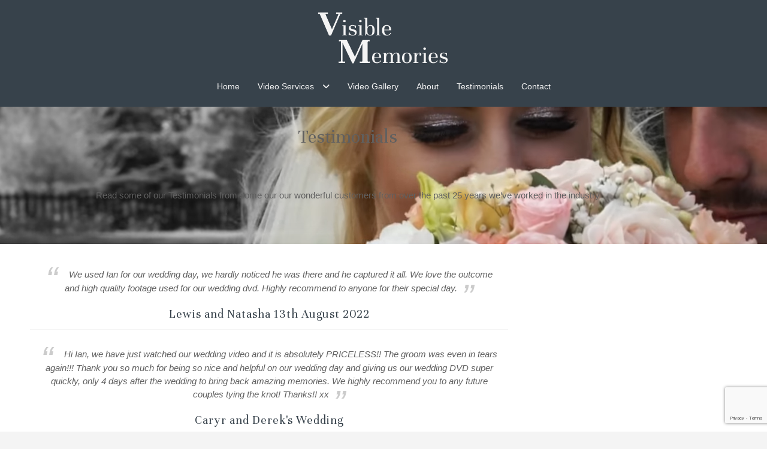

--- FILE ---
content_type: text/html; charset=UTF-8
request_url: http://www.visiblememories.com/testimonials
body_size: 18719
content:
<!DOCTYPE html>
<html lang="en">
<head>
<meta charset="UTF-8">
<meta name="viewport" content="width=device-width, initial-scale=1">
<link rel="profile" href="https://gmpg.org/xfn/11">

<meta name='robots' content='index, follow, max-image-preview:large, max-snippet:-1, max-video-preview:-1' />

	<!-- This site is optimized with the Yoast SEO plugin v26.7 - https://yoast.com/wordpress/plugins/seo/ -->
	<title>Testimonials - Visible Memories</title>
	<meta name="description" content="Read our Testimonials from some our our wonderful customers from over the past 25 years we’ve worked in the video industry" />
	<link rel="canonical" href="https://www.visiblememories.com/testimonials" />
	<meta property="og:locale" content="en_US" />
	<meta property="og:type" content="article" />
	<meta property="og:title" content="Testimonials - Visible Memories" />
	<meta property="og:description" content="Read our Testimonials from some our our wonderful customers from over the past 25 years we’ve worked in the video industry" />
	<meta property="og:url" content="https://www.visiblememories.com/testimonials" />
	<meta property="og:site_name" content="Visible Memories" />
	<meta property="article:publisher" content="https://www.facebook.com/Visible-Memories-Videography-Service-Full-HD-DVD-Weddings-106607771659" />
	<meta property="article:modified_time" content="2022-09-03T19:47:24+00:00" />
	<meta property="og:image" content="https://www.visiblememories.com/wp-content/uploads/2022/08/jenna-and-martyn.jpg" />
	<meta property="og:image:width" content="1280" />
	<meta property="og:image:height" content="720" />
	<meta property="og:image:type" content="image/jpeg" />
	<meta name="twitter:card" content="summary_large_image" />
	<meta name="twitter:label1" content="Est. reading time" />
	<meta name="twitter:data1" content="1 minute" />
	<script type="application/ld+json" class="yoast-schema-graph">{"@context":"https://schema.org","@graph":[{"@type":"WebPage","@id":"https://www.visiblememories.com/testimonials","url":"https://www.visiblememories.com/testimonials","name":"Testimonials - Visible Memories","isPartOf":{"@id":"https://www.visiblememories.com/#website"},"datePublished":"2022-08-13T20:00:03+00:00","dateModified":"2022-09-03T19:47:24+00:00","description":"Read our Testimonials from some our our wonderful customers from over the past 25 years we’ve worked in the video industry","breadcrumb":{"@id":"https://www.visiblememories.com/testimonials#breadcrumb"},"inLanguage":"en","potentialAction":[{"@type":"ReadAction","target":["https://www.visiblememories.com/testimonials"]}]},{"@type":"BreadcrumbList","@id":"https://www.visiblememories.com/testimonials#breadcrumb","itemListElement":[{"@type":"ListItem","position":1,"name":"Home","item":"https://www.visiblememories.com/"},{"@type":"ListItem","position":2,"name":"Testimonials"}]},{"@type":"WebSite","@id":"https://www.visiblememories.com/#website","url":"https://www.visiblememories.com/","name":"Visible Memories","description":"","publisher":{"@id":"https://www.visiblememories.com/#organization"},"potentialAction":[{"@type":"SearchAction","target":{"@type":"EntryPoint","urlTemplate":"https://www.visiblememories.com/?s={search_term_string}"},"query-input":{"@type":"PropertyValueSpecification","valueRequired":true,"valueName":"search_term_string"}}],"inLanguage":"en"},{"@type":"Organization","@id":"https://www.visiblememories.com/#organization","name":"Visible Memories","url":"https://www.visiblememories.com/","logo":{"@type":"ImageObject","inLanguage":"en","@id":"https://www.visiblememories.com/#/schema/logo/image/","url":"https://www.visiblememories.com/wp-content/uploads/2022/08/Logo-Black-XL.png","contentUrl":"https://www.visiblememories.com/wp-content/uploads/2022/08/Logo-Black-XL.png","width":356,"height":206,"caption":"Visible Memories"},"image":{"@id":"https://www.visiblememories.com/#/schema/logo/image/"},"sameAs":["https://www.facebook.com/Visible-Memories-Videography-Service-Full-HD-DVD-Weddings-106607771659"]}]}</script>
	<!-- / Yoast SEO plugin. -->


<link rel='dns-prefetch' href='//stats.wp.com' />
<link rel="alternate" type="application/rss+xml" title="Visible Memories &raquo; Feed" href="https://www.visiblememories.com/feed" />
<link rel="alternate" type="application/rss+xml" title="Visible Memories &raquo; Comments Feed" href="https://www.visiblememories.com/comments/feed" />
<link rel="alternate" title="oEmbed (JSON)" type="application/json+oembed" href="https://www.visiblememories.com/wp-json/oembed/1.0/embed?url=https%3A%2F%2Fwww.visiblememories.com%2Ftestimonials" />
<link rel="alternate" title="oEmbed (XML)" type="text/xml+oembed" href="https://www.visiblememories.com/wp-json/oembed/1.0/embed?url=https%3A%2F%2Fwww.visiblememories.com%2Ftestimonials&#038;format=xml" />
<style id='wp-img-auto-sizes-contain-inline-css' type='text/css'>
img:is([sizes=auto i],[sizes^="auto," i]){contain-intrinsic-size:3000px 1500px}
/*# sourceURL=wp-img-auto-sizes-contain-inline-css */
</style>
<style id='wp-emoji-styles-inline-css' type='text/css'>

	img.wp-smiley, img.emoji {
		display: inline !important;
		border: none !important;
		box-shadow: none !important;
		height: 1em !important;
		width: 1em !important;
		margin: 0 0.07em !important;
		vertical-align: -0.1em !important;
		background: none !important;
		padding: 0 !important;
	}
/*# sourceURL=wp-emoji-styles-inline-css */
</style>
<style id='classic-theme-styles-inline-css' type='text/css'>
/*! This file is auto-generated */
.wp-block-button__link{color:#fff;background-color:#32373c;border-radius:9999px;box-shadow:none;text-decoration:none;padding:calc(.667em + 2px) calc(1.333em + 2px);font-size:1.125em}.wp-block-file__button{background:#32373c;color:#fff;text-decoration:none}
/*# sourceURL=/wp-includes/css/classic-themes.min.css */
</style>
<link rel='stylesheet' id='mediaelement-css' href='http://www.visiblememories.com/wp-includes/js/mediaelement/mediaelementplayer-legacy.min.css?ver=4.2.17' type='text/css' media='all' />
<link rel='stylesheet' id='wp-mediaelement-css' href='http://www.visiblememories.com/wp-includes/js/mediaelement/wp-mediaelement.min.css?ver=6.9' type='text/css' media='all' />
<style id='jetpack-sharing-buttons-style-inline-css' type='text/css'>
.jetpack-sharing-buttons__services-list{display:flex;flex-direction:row;flex-wrap:wrap;gap:0;list-style-type:none;margin:5px;padding:0}.jetpack-sharing-buttons__services-list.has-small-icon-size{font-size:12px}.jetpack-sharing-buttons__services-list.has-normal-icon-size{font-size:16px}.jetpack-sharing-buttons__services-list.has-large-icon-size{font-size:24px}.jetpack-sharing-buttons__services-list.has-huge-icon-size{font-size:36px}@media print{.jetpack-sharing-buttons__services-list{display:none!important}}.editor-styles-wrapper .wp-block-jetpack-sharing-buttons{gap:0;padding-inline-start:0}ul.jetpack-sharing-buttons__services-list.has-background{padding:1.25em 2.375em}
/*# sourceURL=http://www.visiblememories.com/wp-content/plugins/jetpack/_inc/blocks/sharing-buttons/view.css */
</style>
<style id='global-styles-inline-css' type='text/css'>
:root{--wp--preset--aspect-ratio--square: 1;--wp--preset--aspect-ratio--4-3: 4/3;--wp--preset--aspect-ratio--3-4: 3/4;--wp--preset--aspect-ratio--3-2: 3/2;--wp--preset--aspect-ratio--2-3: 2/3;--wp--preset--aspect-ratio--16-9: 16/9;--wp--preset--aspect-ratio--9-16: 9/16;--wp--preset--color--black: #000000;--wp--preset--color--cyan-bluish-gray: #abb8c3;--wp--preset--color--white: #ffffff;--wp--preset--color--pale-pink: #f78da7;--wp--preset--color--vivid-red: #cf2e2e;--wp--preset--color--luminous-vivid-orange: #ff6900;--wp--preset--color--luminous-vivid-amber: #fcb900;--wp--preset--color--light-green-cyan: #7bdcb5;--wp--preset--color--vivid-green-cyan: #00d084;--wp--preset--color--pale-cyan-blue: #8ed1fc;--wp--preset--color--vivid-cyan-blue: #0693e3;--wp--preset--color--vivid-purple: #9b51e0;--wp--preset--gradient--vivid-cyan-blue-to-vivid-purple: linear-gradient(135deg,rgb(6,147,227) 0%,rgb(155,81,224) 100%);--wp--preset--gradient--light-green-cyan-to-vivid-green-cyan: linear-gradient(135deg,rgb(122,220,180) 0%,rgb(0,208,130) 100%);--wp--preset--gradient--luminous-vivid-amber-to-luminous-vivid-orange: linear-gradient(135deg,rgb(252,185,0) 0%,rgb(255,105,0) 100%);--wp--preset--gradient--luminous-vivid-orange-to-vivid-red: linear-gradient(135deg,rgb(255,105,0) 0%,rgb(207,46,46) 100%);--wp--preset--gradient--very-light-gray-to-cyan-bluish-gray: linear-gradient(135deg,rgb(238,238,238) 0%,rgb(169,184,195) 100%);--wp--preset--gradient--cool-to-warm-spectrum: linear-gradient(135deg,rgb(74,234,220) 0%,rgb(151,120,209) 20%,rgb(207,42,186) 40%,rgb(238,44,130) 60%,rgb(251,105,98) 80%,rgb(254,248,76) 100%);--wp--preset--gradient--blush-light-purple: linear-gradient(135deg,rgb(255,206,236) 0%,rgb(152,150,240) 100%);--wp--preset--gradient--blush-bordeaux: linear-gradient(135deg,rgb(254,205,165) 0%,rgb(254,45,45) 50%,rgb(107,0,62) 100%);--wp--preset--gradient--luminous-dusk: linear-gradient(135deg,rgb(255,203,112) 0%,rgb(199,81,192) 50%,rgb(65,88,208) 100%);--wp--preset--gradient--pale-ocean: linear-gradient(135deg,rgb(255,245,203) 0%,rgb(182,227,212) 50%,rgb(51,167,181) 100%);--wp--preset--gradient--electric-grass: linear-gradient(135deg,rgb(202,248,128) 0%,rgb(113,206,126) 100%);--wp--preset--gradient--midnight: linear-gradient(135deg,rgb(2,3,129) 0%,rgb(40,116,252) 100%);--wp--preset--font-size--small: 13px;--wp--preset--font-size--medium: 20px;--wp--preset--font-size--large: 36px;--wp--preset--font-size--x-large: 42px;--wp--preset--spacing--20: 0.44rem;--wp--preset--spacing--30: 0.67rem;--wp--preset--spacing--40: 1rem;--wp--preset--spacing--50: 1.5rem;--wp--preset--spacing--60: 2.25rem;--wp--preset--spacing--70: 3.38rem;--wp--preset--spacing--80: 5.06rem;--wp--preset--shadow--natural: 6px 6px 9px rgba(0, 0, 0, 0.2);--wp--preset--shadow--deep: 12px 12px 50px rgba(0, 0, 0, 0.4);--wp--preset--shadow--sharp: 6px 6px 0px rgba(0, 0, 0, 0.2);--wp--preset--shadow--outlined: 6px 6px 0px -3px rgb(255, 255, 255), 6px 6px rgb(0, 0, 0);--wp--preset--shadow--crisp: 6px 6px 0px rgb(0, 0, 0);}:where(.is-layout-flex){gap: 0.5em;}:where(.is-layout-grid){gap: 0.5em;}body .is-layout-flex{display: flex;}.is-layout-flex{flex-wrap: wrap;align-items: center;}.is-layout-flex > :is(*, div){margin: 0;}body .is-layout-grid{display: grid;}.is-layout-grid > :is(*, div){margin: 0;}:where(.wp-block-columns.is-layout-flex){gap: 2em;}:where(.wp-block-columns.is-layout-grid){gap: 2em;}:where(.wp-block-post-template.is-layout-flex){gap: 1.25em;}:where(.wp-block-post-template.is-layout-grid){gap: 1.25em;}.has-black-color{color: var(--wp--preset--color--black) !important;}.has-cyan-bluish-gray-color{color: var(--wp--preset--color--cyan-bluish-gray) !important;}.has-white-color{color: var(--wp--preset--color--white) !important;}.has-pale-pink-color{color: var(--wp--preset--color--pale-pink) !important;}.has-vivid-red-color{color: var(--wp--preset--color--vivid-red) !important;}.has-luminous-vivid-orange-color{color: var(--wp--preset--color--luminous-vivid-orange) !important;}.has-luminous-vivid-amber-color{color: var(--wp--preset--color--luminous-vivid-amber) !important;}.has-light-green-cyan-color{color: var(--wp--preset--color--light-green-cyan) !important;}.has-vivid-green-cyan-color{color: var(--wp--preset--color--vivid-green-cyan) !important;}.has-pale-cyan-blue-color{color: var(--wp--preset--color--pale-cyan-blue) !important;}.has-vivid-cyan-blue-color{color: var(--wp--preset--color--vivid-cyan-blue) !important;}.has-vivid-purple-color{color: var(--wp--preset--color--vivid-purple) !important;}.has-black-background-color{background-color: var(--wp--preset--color--black) !important;}.has-cyan-bluish-gray-background-color{background-color: var(--wp--preset--color--cyan-bluish-gray) !important;}.has-white-background-color{background-color: var(--wp--preset--color--white) !important;}.has-pale-pink-background-color{background-color: var(--wp--preset--color--pale-pink) !important;}.has-vivid-red-background-color{background-color: var(--wp--preset--color--vivid-red) !important;}.has-luminous-vivid-orange-background-color{background-color: var(--wp--preset--color--luminous-vivid-orange) !important;}.has-luminous-vivid-amber-background-color{background-color: var(--wp--preset--color--luminous-vivid-amber) !important;}.has-light-green-cyan-background-color{background-color: var(--wp--preset--color--light-green-cyan) !important;}.has-vivid-green-cyan-background-color{background-color: var(--wp--preset--color--vivid-green-cyan) !important;}.has-pale-cyan-blue-background-color{background-color: var(--wp--preset--color--pale-cyan-blue) !important;}.has-vivid-cyan-blue-background-color{background-color: var(--wp--preset--color--vivid-cyan-blue) !important;}.has-vivid-purple-background-color{background-color: var(--wp--preset--color--vivid-purple) !important;}.has-black-border-color{border-color: var(--wp--preset--color--black) !important;}.has-cyan-bluish-gray-border-color{border-color: var(--wp--preset--color--cyan-bluish-gray) !important;}.has-white-border-color{border-color: var(--wp--preset--color--white) !important;}.has-pale-pink-border-color{border-color: var(--wp--preset--color--pale-pink) !important;}.has-vivid-red-border-color{border-color: var(--wp--preset--color--vivid-red) !important;}.has-luminous-vivid-orange-border-color{border-color: var(--wp--preset--color--luminous-vivid-orange) !important;}.has-luminous-vivid-amber-border-color{border-color: var(--wp--preset--color--luminous-vivid-amber) !important;}.has-light-green-cyan-border-color{border-color: var(--wp--preset--color--light-green-cyan) !important;}.has-vivid-green-cyan-border-color{border-color: var(--wp--preset--color--vivid-green-cyan) !important;}.has-pale-cyan-blue-border-color{border-color: var(--wp--preset--color--pale-cyan-blue) !important;}.has-vivid-cyan-blue-border-color{border-color: var(--wp--preset--color--vivid-cyan-blue) !important;}.has-vivid-purple-border-color{border-color: var(--wp--preset--color--vivid-purple) !important;}.has-vivid-cyan-blue-to-vivid-purple-gradient-background{background: var(--wp--preset--gradient--vivid-cyan-blue-to-vivid-purple) !important;}.has-light-green-cyan-to-vivid-green-cyan-gradient-background{background: var(--wp--preset--gradient--light-green-cyan-to-vivid-green-cyan) !important;}.has-luminous-vivid-amber-to-luminous-vivid-orange-gradient-background{background: var(--wp--preset--gradient--luminous-vivid-amber-to-luminous-vivid-orange) !important;}.has-luminous-vivid-orange-to-vivid-red-gradient-background{background: var(--wp--preset--gradient--luminous-vivid-orange-to-vivid-red) !important;}.has-very-light-gray-to-cyan-bluish-gray-gradient-background{background: var(--wp--preset--gradient--very-light-gray-to-cyan-bluish-gray) !important;}.has-cool-to-warm-spectrum-gradient-background{background: var(--wp--preset--gradient--cool-to-warm-spectrum) !important;}.has-blush-light-purple-gradient-background{background: var(--wp--preset--gradient--blush-light-purple) !important;}.has-blush-bordeaux-gradient-background{background: var(--wp--preset--gradient--blush-bordeaux) !important;}.has-luminous-dusk-gradient-background{background: var(--wp--preset--gradient--luminous-dusk) !important;}.has-pale-ocean-gradient-background{background: var(--wp--preset--gradient--pale-ocean) !important;}.has-electric-grass-gradient-background{background: var(--wp--preset--gradient--electric-grass) !important;}.has-midnight-gradient-background{background: var(--wp--preset--gradient--midnight) !important;}.has-small-font-size{font-size: var(--wp--preset--font-size--small) !important;}.has-medium-font-size{font-size: var(--wp--preset--font-size--medium) !important;}.has-large-font-size{font-size: var(--wp--preset--font-size--large) !important;}.has-x-large-font-size{font-size: var(--wp--preset--font-size--x-large) !important;}
:where(.wp-block-post-template.is-layout-flex){gap: 1.25em;}:where(.wp-block-post-template.is-layout-grid){gap: 1.25em;}
:where(.wp-block-term-template.is-layout-flex){gap: 1.25em;}:where(.wp-block-term-template.is-layout-grid){gap: 1.25em;}
:where(.wp-block-columns.is-layout-flex){gap: 2em;}:where(.wp-block-columns.is-layout-grid){gap: 2em;}
:root :where(.wp-block-pullquote){font-size: 1.5em;line-height: 1.6;}
/*# sourceURL=global-styles-inline-css */
</style>
<link rel='stylesheet' id='contact-form-7-css' href='http://www.visiblememories.com/wp-content/plugins/contact-form-7/includes/css/styles.css?ver=6.1.4' type='text/css' media='all' />
<link rel='stylesheet' id='wpos-font-awesome-css' href='http://www.visiblememories.com/wp-content/plugins/wp-testimonial-with-widget/assets/css/font-awesome.min.css?ver=3.5.6' type='text/css' media='all' />
<link rel='stylesheet' id='wpos-slick-style-css' href='http://www.visiblememories.com/wp-content/plugins/wp-testimonial-with-widget/assets/css/slick.css?ver=3.5.6' type='text/css' media='all' />
<link rel='stylesheet' id='wtwp-public-css-css' href='http://www.visiblememories.com/wp-content/plugins/wp-testimonial-with-widget/assets/css/wtwp-public.css?ver=3.5.6' type='text/css' media='all' />
<link rel='stylesheet' id='chld_thm_cfg_parent-css' href='http://www.visiblememories.com/wp-content/themes/flash/style.css?ver=6.9' type='text/css' media='all' />
<link rel='stylesheet' id='font-awesome-4-css' href='http://www.visiblememories.com/wp-content/themes/flash/css/v4-shims.min.css?ver=4.7.0' type='text/css' media='all' />
<link rel='stylesheet' id='font-awesome-all-css' href='http://www.visiblememories.com/wp-content/themes/flash/css/all.min.css?ver=6.7.2' type='text/css' media='all' />
<link rel='stylesheet' id='font-awesome-solid-css' href='http://www.visiblememories.com/wp-content/themes/flash/css/solid.min.css?ver=6.7.2' type='text/css' media='all' />
<link rel='stylesheet' id='font-awesome-regular-css' href='http://www.visiblememories.com/wp-content/themes/flash/css/regular.min.css?ver=6.7.2' type='text/css' media='all' />
<link rel='stylesheet' id='font-awesome-brands-css' href='http://www.visiblememories.com/wp-content/themes/flash/css/brands.min.css?ver=6.7.2' type='text/css' media='all' />
<link rel='stylesheet' id='flash-style-css' href='http://www.visiblememories.com/wp-content/themes/VisibleMemoriesCustomTheme/style.css?ver=1.4.4.1660840994' type='text/css' media='all' />
<style id='flash-style-inline-css' type='text/css'>

	/* Custom Link Color */
	#site-navigation ul li:hover > a, #site-navigation ul li.current-menu-item > a, #site-navigation ul li.current_page_item > a, #site-navigation ul li.current_page_ancestor > a, #site-navigation ul li.current-menu-ancestor > a,#site-navigation ul.sub-menu li:hover > a,#site-navigation ul li ul.sub-menu li.menu-item-has-children ul li:hover > a,#site-navigation ul li ul.sub-menu li.menu-item-has-children:hover > .menu-item,body.transparent #masthead .header-bottom #site-navigation ul li:hover > .menu-item,body.transparent #masthead .header-bottom #site-navigation ul li:hover > a,body.transparent #masthead .header-bottom #site-navigation ul.sub-menu li:hover > a,body.transparent #masthead .header-bottom #site-navigation ul.sub-menu li.menu-item-has-children ul li:hover > a,body.transparent.header-sticky #masthead-sticky-wrapper #masthead .header-bottom #site-navigation ul.sub-menu li > a:hover,.tg-service-widget .service-title-wrap a:hover,.tg-service-widget .service-more,.feature-product-section .button-group button:hover ,.fun-facts-section .fun-facts-icon-wrap,.fun-facts-section .tg-fun-facts-widget.tg-fun-facts-layout-2 .counter-wrapper,.blog-section .tg-blog-widget-layout-2 .blog-content .read-more-container .read-more a,footer.footer-layout #top-footer .widget-title::first-letter,footer.footer-layout #top-footer .widget ul li a:hover,footer.footer-layout #bottom-footer .copyright .copyright-text a:hover,footer.footer-layout #bottom-footer .footer-menu ul li a:hover,.archive #primary .entry-content-block h2.entry-title a:hover,.blog #primary .entry-content-block h2.entry-title a:hover,#secondary .widget ul li a:hover,.woocommerce-Price-amount.amount,.team-wrapper .team-content-wrapper .team-social a:hover,.testimonial-container .testimonial-wrapper .testimonial-slide .testominial-content-wrapper .testimonial-icon,.footer-menu li a:hover,.tg-feature-product-filter-layout .button.is-checked:hover,.testimonial-container .testimonial-icon,#site-navigation ul li.menu-item-has-children:hover > .sub-toggle,.woocommerce-error::before, .woocommerce-info::before, .woocommerce-message::before,#primary .post .entry-content-block .entry-meta a:hover,#primary .post .entry-content-block .entry-meta span:hover,.entry-meta span:hover a,.post .entry-content-block .entry-footer span a:hover,#secondary .widget ul li a,#comments .comment-list article.comment-body .reply a,.tg-slider-widget .btn-wrapper a,.entry-content a, .related-posts-wrapper .entry-title a:hover,
		.related-posts-wrapper .entry-meta > span a:hover{
			color: #ffffff;
	}

	.blog-section .tg-blog-widget-layout-1 .tg-blog-widget:hover, #scroll-up,.header-bottom .search-wrap .search-box .searchform .btn:hover,.header-bottom .cart-wrap .flash-cart-views a span,body.transparent #masthead .header-bottom #site-navigation ul li a::before,.tg-slider-widget.slider-dark .btn-wrapper a:hover, .section-title:after,.about-section .about-content-wrapper .btn-wrapper a,.tg-service-widget .service-icon-wrap,.team-wrapper .team-content-wrapper .team-designation:after,.call-to-action-section .btn-wrapper a:hover,.blog-section .tg-blog-widget-layout-1:hover,.blog-section .tg-blog-widget-layout-2 .post-image .entry-date,.blog-section .tg-blog-widget-layout-2 .blog-content .post-readmore,.pricing-table-section .tg-pricing-table-widget:hover,.pricing-table-section .tg-pricing-table-widget.tg-pricing-table-layout-2 .pricing,.pricing-table-section .tg-pricing-table-widget.tg-pricing-table-layout-2 .btn-wrapper a,footer.footer-layout #top-footer .widget_tag_cloud .tagcloud a:hover,#secondary .widget-title:after, #secondary .searchform .btn:hover,#primary .searchform .btn:hover,  #respond #commentform .form-submit input,.woocommerce span.onsale, .woocommerce ul.products li.product .onsale,.woocommerce ul.products li.product .button,.woocommerce #respond input#submit.alt,.woocommerce a.button.alt,.woocommerce button.button.alt,.woocommerce input.button.alt,.added_to_cart.wc-forward,.testimonial-container .swiper-pagination.testimonial-pager .swiper-pagination-bullet:hover, .testimonial-container .swiper-pagination.testimonial-pager .swiper-pagination-bullet.swiper-pagination-bullet-active,.header-bottom .searchform .btn,.navigation .nav-links a:hover, .bttn:hover, button, input[type="button"]:hover, input[type="reset"]:hover, input[type="submit"]:hover,.tg-slider-widget .btn-wrapper a:hover  {
		background-color: #ffffff;
	}
	.feature-product-section .tg-feature-product-layout-2 .tg-container .tg-column-wrapper .tg-feature-product-widget .featured-image-desc, .tg-team-widget.tg-team-layout-3 .team-wrapper .team-img .team-social {
		background-color: rgba( 255, 255, 255, 0.8);
	}
	#respond #commentform .form-submit input:hover{
	background-color: #ebebeb;
	}

	.tg-slider-widget.slider-dark .btn-wrapper a:hover,.call-to-action-section .btn-wrapper a:hover,footer.footer-layout #top-footer .widget_tag_cloud .tagcloud a:hover,.woocommerce-error, .woocommerce-info, .woocommerce-message,#comments .comment-list article.comment-body .reply a::before,.tg-slider-widget .btn-wrapper a, .tg-slider-widget .btn-wrapper a:hover {
		border-color: #ffffff;
	}
	body.transparent.header-sticky #masthead-sticky-wrapper.is-sticky #site-navigation ul li.current-flash-item a, #site-navigation ul li.current-flash-item a, body.transparent.header-sticky #masthead-sticky-wrapper #site-navigation ul li:hover > a,body.transparent #site-navigation ul li:hover .sub-toggle{
			color: #ffffff;
		}

	.tg-service-widget .service-icon-wrap:after{
			border-top-color: #ffffff;
		}
	body.transparent.header-sticky #masthead-sticky-wrapper .search-wrap .search-icon:hover, body.transparent .search-wrap .search-icon:hover, .header-bottom .search-wrap .search-icon:hover {
	  border-color: #ffffff;
	}
	body.transparent.header-sticky #masthead-sticky-wrapper .search-wrap .search-icon:hover, body.transparent #masthead .header-bottom .search-wrap .search-icon:hover, .header-bottom .search-wrap .search-icon:hover,.breadcrumb-trail.breadcrumbs .trail-items li:first-child span:hover,.breadcrumb-trail.breadcrumbs .trail-items li span:hover a {
	  color: #ffffff;
	}
	.woocommerce ul.products li.product .button:hover, .woocommerce #respond input#submit.alt:hover, .woocommerce a.button.alt:hover, .woocommerce button.button.alt:hover, .woocommerce input.button.alt:hover,.added_to_cart.wc-forward:hover{
		background-color: #ebebeb;
	}
	#preloader-background span {
		background-color: #ebebeb;
	}
	#preloader-background span {
		--primary-color : #ebebeb;
	}
	.feature-product-section .tg-feature-product-widget .featured-image-desc::before,.blog-section .row:nth-child(odd) .tg-blog-widget:hover .post-image::before{
			border-right-color: #ffffff;
		}
	.feature-product-section .tg-feature-product-widget .featured-image-desc::before,.blog-section .row:nth-child(odd) .tg-blog-widget:hover .post-image::before,footer.footer-layout #top-footer .widget-title,.blog-section .row:nth-child(2n) .tg-blog-widget:hover .post-image::before{
		border-left-color: #ffffff;
	}
	.blog-section .tg-blog-widget-layout-2 .entry-title a:hover,
	.blog-section .tg-blog-widget-layout-2 .tg-blog-widget:hover .blog-content .entry-title a:hover,
	.tg-blog-widget-layout-2 .read-more-container .entry-author:hover a,
	.tg-blog-widget-layout-2 .read-more-container .entry-author:hover,
	.blog-section .tg-blog-widget-layout-2 .read-more-container .read-more:hover a{
			color: #ebebeb;
		}

	.tg-service-widget .service-more:hover{
		color: #ebebeb;
	}

	@media(max-width: 980px){
		#site-navigation ul li.menu-item-has-children span.sub-toggle {
			background-color: #ffffff;
		}
	}

		@media screen and (min-width: 56.875em) {
			.main-navigation li:hover > a,
			.main-navigation li.focus > a {
				color: #ffffff;
			}
		}
	

		/* Custom Secondary Text Color */
		.tg-service-widget .service-content-wrap,.section-title-wrapper .section-description,.team-wrapper .team-content-wrapper .team-content,.testimonial-container .testimonial-wrapper .testimonial-slide .testominial-content-wrapper .testimonial-content, button, input, select, textarea,.entry-meta a,.cat-links a,.entry-footer a,.entry-meta span,.single .entry-content-block .entry-footer span a,.single .entry-content-block .entry-footer span,#comments .comment-list article.comment-body .comment-metadata a,#comments .comment-list article.comment-body .comment-author,#respond #commentform p,.testimonial-container .testimonial-degicnation,.fun-facts-section .fun-facts-title-wrap,.blog-section .row:nth-child(odd) .entry-meta a,.blog-section .row:nth-child(even) .entry-meta a,.tg-blog-widget-layout-2 .read-more-container .entry-author a,.blog-section .tg-blog-widget-layout-2 .read-more-container .entry-author,.tg-slider-widget .caption-desc  {
			color: #ffffff;
		}
	

		/* Site Title */
		.site-branding {
			margin: 0 auto 0 0;
		}

		.site-branding .site-title,
		.site-description {
			clip: rect(1px, 1px, 1px, 1px);
			position: absolute !important;
			height: 1px;
			width: 1px;
			overflow: hidden;
		}
		.logo .logo-text{
			padding: 0;
		}
		
/*# sourceURL=flash-style-inline-css */
</style>
<link rel='stylesheet' id='responsive-css' href='http://www.visiblememories.com/wp-content/themes/flash/css/responsive.min.css?ver=6.9' type='text/css' media='' />
<link rel='stylesheet' id='elementor-icons-css' href='http://www.visiblememories.com/wp-content/plugins/elementor/assets/lib/eicons/css/elementor-icons.min.css?ver=5.45.0' type='text/css' media='all' />
<link rel='stylesheet' id='elementor-frontend-css' href='http://www.visiblememories.com/wp-content/plugins/elementor/assets/css/frontend.min.css?ver=3.34.1' type='text/css' media='all' />
<link rel='stylesheet' id='elementor-post-6-css' href='http://www.visiblememories.com/wp-content/uploads/elementor/css/post-6.css?ver=1768384076' type='text/css' media='all' />
<link rel='stylesheet' id='widget-heading-css' href='http://www.visiblememories.com/wp-content/plugins/elementor/assets/css/widget-heading.min.css?ver=3.34.1' type='text/css' media='all' />
<link rel='stylesheet' id='e-animation-fadeIn-css' href='http://www.visiblememories.com/wp-content/plugins/elementor/assets/lib/animations/styles/fadeIn.min.css?ver=3.34.1' type='text/css' media='all' />
<link rel='stylesheet' id='elementor-post-22-css' href='http://www.visiblememories.com/wp-content/uploads/elementor/css/post-22.css?ver=1768437683' type='text/css' media='all' />
<link rel='stylesheet' id='eael-general-css' href='http://www.visiblememories.com/wp-content/plugins/essential-addons-for-elementor-lite/assets/front-end/css/view/general.min.css?ver=6.5.7' type='text/css' media='all' />
<link rel='stylesheet' id='elementor-gf-local-inter-css' href='https://www.visiblememories.com/wp-content/uploads/elementor/google-fonts/css/inter.css?ver=1742291676' type='text/css' media='all' />
<link rel='stylesheet' id='elementor-gf-local-unna-css' href='https://www.visiblememories.com/wp-content/uploads/elementor/google-fonts/css/unna.css?ver=1742291676' type='text/css' media='all' />
<link rel='stylesheet' id='elementor-gf-local-greatvibes-css' href='https://www.visiblememories.com/wp-content/uploads/elementor/google-fonts/css/greatvibes.css?ver=1742291676' type='text/css' media='all' />
<link rel='stylesheet' id='elementor-gf-local-lato-css' href='https://www.visiblememories.com/wp-content/uploads/elementor/google-fonts/css/lato.css?ver=1742291677' type='text/css' media='all' />
<script type="text/javascript" src="http://www.visiblememories.com/wp-includes/js/jquery/jquery.min.js?ver=3.7.1" id="jquery-core-js"></script>
<script type="text/javascript" src="http://www.visiblememories.com/wp-includes/js/jquery/jquery-migrate.min.js?ver=3.4.1" id="jquery-migrate-js"></script>
<link rel="https://api.w.org/" href="https://www.visiblememories.com/wp-json/" /><link rel="alternate" title="JSON" type="application/json" href="https://www.visiblememories.com/wp-json/wp/v2/pages/22" /><link rel="EditURI" type="application/rsd+xml" title="RSD" href="https://www.visiblememories.com/xmlrpc.php?rsd" />
<meta name="generator" content="WordPress 6.9" />
<link rel='shortlink' href='https://www.visiblememories.com/?p=22' />
	<style>img#wpstats{display:none}</style>
		<meta name="generator" content="Elementor 3.34.1; features: additional_custom_breakpoints; settings: css_print_method-external, google_font-enabled, font_display-auto">
			<style>
				.e-con.e-parent:nth-of-type(n+4):not(.e-lazyloaded):not(.e-no-lazyload),
				.e-con.e-parent:nth-of-type(n+4):not(.e-lazyloaded):not(.e-no-lazyload) * {
					background-image: none !important;
				}
				@media screen and (max-height: 1024px) {
					.e-con.e-parent:nth-of-type(n+3):not(.e-lazyloaded):not(.e-no-lazyload),
					.e-con.e-parent:nth-of-type(n+3):not(.e-lazyloaded):not(.e-no-lazyload) * {
						background-image: none !important;
					}
				}
				@media screen and (max-height: 640px) {
					.e-con.e-parent:nth-of-type(n+2):not(.e-lazyloaded):not(.e-no-lazyload),
					.e-con.e-parent:nth-of-type(n+2):not(.e-lazyloaded):not(.e-no-lazyload) * {
						background-image: none !important;
					}
				}
			</style>
			<link rel="icon" href="https://www.visiblememories.com/wp-content/uploads/2022/08/cropped-siteicon-grey-32x32.png" sizes="32x32" />
<link rel="icon" href="https://www.visiblememories.com/wp-content/uploads/2022/08/cropped-siteicon-grey-192x192.png" sizes="192x192" />
<link rel="apple-touch-icon" href="https://www.visiblememories.com/wp-content/uploads/2022/08/cropped-siteicon-grey-180x180.png" />
<meta name="msapplication-TileImage" content="https://www.visiblememories.com/wp-content/uploads/2022/08/cropped-siteicon-grey-270x270.png" />
		<style type="text/css" id="wp-custom-css">
			.header-bottom {
	background: #37424B;
}

#site-navigation ul.sub-menu li a {
	display: flex;
	width: 100%;
	
}
/* Padding on mobile menu */
@media (max-width: 980px) {
.header-bottom {
    padding-bottom: 1rem;
}
	#site-navigation, .center-logo-below-menu #site-navigation {
    float: right;
    padding: 50px 0;
    color: white;
}
	.footer-block ul#menu-main-menu {
	display: flex;
		padding: 10px;
		flex-direction: column;
}
	ul#menu-secondary {
		flex-direction: column;
		text-align: center
	}
	#top-footer {
    background-color: #313b48;
    padding: 4rem 0px 0rem 0px!important;
}
	
	.footer-block ul#menu-main-menu {
    display: flex;
    justify-content: space-evenly;
	padding: 0em 0% 0px 0%;
	
}
	#top-footer .widget {
    margin-bottom: 0px;
}
	
	#bottom-footer {
		padding-top: 0px
	}
	
	.custom-footer {
    display: flex;
    flex-direction: column;
    align-items: center;
}
	
	a.footer-social {
    margin-top: 2rem;
}
	
	#site-navigation ul li.menu-item-has-children .sub-toggle {
		background-color: #37424B;
	}
}

#site-navigation {
    margin: auto;
    float: none;
}
.entry-footer {
	display: none;
}
#menu-item-39 a {
	padding-right: 1rem;
}
#top-footer {
    background-color: #313b48;
    padding: 4rem 0px 2rem 0px;
}

#bottom-footer .tg-container {
    border-top: solid 1px #747E87;
	padding-top: 2rem;
}

.footer-block ul#menu-main-menu {
    display: flex;
    justify-content: space-evenly;
	padding: 5em 20% 0px 20%;
	
}

ul#menu-secondary {
    display: flex;
    justify-content: center;
    padding-top: 30px;
}

.footer-block ul.sub-menu, #top-footer h2 {
display: none;}

#top-footer li{
font-family: "Arial", Sans-serif;}

#site-navigation ul li a, .sub-toggle {
    color: #F4F4F4!important;
	font-family: "Arial", Sans-serif;
}
#site-navigation .menu, #site-navigation ul.sub-menu {
	background: #37424B;
	padding: 0.5rem
}

#site-navigation ul.sub-menu li {
	border-bottom: solid 1px #747E87;
}
#top-footer, #bottom-footer {
	background-color: #37424B!important;
}

#top-footer .widget ul li:after {
	content:"";
}
#top-footer .widget ul li a {
	font-family: 'Arial'!important;
	 color: #d1cfcf!important;
}
#top-footer .widget ul li a:hover {
	font-size: 1.6rem;
	 color: #f4f4f4!important;
}
/* Hides the search */
.header-action-container {
    display: none!important;
}

.entry-content, .entry-summary {
	margin-top: 0px!important;
}
/* HIDES PAGE TITLES  */
.breadcrumb-trail.breadcrumbs {
	display: none;
}
/* Form styling */
input.wpcf7-form-control.has-spinner.wpcf7-submit {
    width: 100%;
}
.wpcf7 form.invalid .wpcf7-response-output, .wpcf7 form.unaccepted .wpcf7-response-output, .wpcf7 form.payment-required .wpcf7-response-output, .wpcf7 form.sent .wpcf7-response-output {
    border-color: #37424b;
}

/* Testimonials  */
i.fa.fa-quote-left {
    display: none;
}

.wptww-testimonial-content h4 {
	display: none;
}

.wptww-testimonials-text, .wptww-testimonial-job {
	font-family: 'Arial';
}

.wptww-testimonial-client, .wptww-testimonial-job {
			color: #4E6274;
	margin-top: 1rem; 
	font-size: 1.7rem;
	letter-spacing: 0.1rem
}
.wptww-testimonial-client {
	font-size: 2rem;
		color: #37424B;
	font-weight: 100;
		font-family: 'Unna';
}

.wptww-quote.wp-medium-12.wpcolumns.wptww-last {
    padding-bottom: 1rem;
    border-bottom: solid 1px #f4f4f4;
}

.elementor-element-78cc718 .elementor-widget-wrap.elementor-element-populated {
	align-content: center;
} 
/* 
POSTS on homepage */
.eael-grid-post-holder {
    border: none!important;
}
.eael-entry-footer {
	border-top: solid 1px #747E87;
    justify-content: center!important;
}

a.eael-grid-post-link {
    font-size: 2rem;
    font-family: 'arial';
}
.eael-grid-post-holder{
	padding: 2rem;}

.eael-grid-post-holder:hover {
    border: solid 1px #f4f4f4!important;
    background: #49545e !important;
}

.grey-hover .eael-grid-post-holder:hover {
    border: solid 1px rgb(0 0 0 / 6%)!important;
    background: #eceeef !important;
}

.eael-entry-footer {
    margin-top: 10px;
}
.custom-footer {
    display: flex;
    justify-content: space-between;
}

.custom-footer a {
	    color: #d1cfcf!important;
}

a.elementor-icon.elementor-social-icon.elementor-social-icon-phone-alt.elementor-animation-grow.elementor-repeater-item-a888e28.footer-social {
    margin: 0px 2rem;
}

a.footer-social {
    color: #d1cfcf!important;
    font-size: 2.25rem;
}
.zoe-utting {
    font-family: 'Great Vibes';
    font-size: 2.25rem;
transition: font-size 1s;
}

.zoe-utting:hover {
font-size: 2.5rem;
	color: white;
}

/* Blog */
.single .entry-thumbnail {
    margin-top: 20px;
    width: 100%;
    display: none;
}
.entry-meta {
    display: none;
}
.entry-header {
    padding: 3rem;
    text-align: center;
}
.post-hr {
    border-top: solid 1px #B7C0C9;
    width: 70%;
    margin: auto;
}
h1.entry-title.custom-post-header {
    color: #37424B;
    padding: 1rem;
    width: 60%;
	text-align: center;
	font-size: 2.5rem!important;
	margin: auto;
}

.custom-post-date {
font-family: 'Arial';
   color: #37424B;
    padding: 1rem;
}

/* About  */

.inline-link {
	font-family: 'arial'!important;
	text-decoration: none!important;
	font-size: 15px!important;
	color: #4E6274!important;
}

.inline-link:hover {
	font-size: 16px!important;
	color: #37424B!important;
}		</style>
		<style id="kirki-inline-styles">body{font-family:Unna;font-weight:400;}/* latin-ext */
@font-face {
  font-family: 'Unna';
  font-style: normal;
  font-weight: 400;
  font-display: swap;
  src: url(http://www.visiblememories.com/wp-content/fonts/unna/font) format('woff');
  unicode-range: U+0100-02BA, U+02BD-02C5, U+02C7-02CC, U+02CE-02D7, U+02DD-02FF, U+0304, U+0308, U+0329, U+1D00-1DBF, U+1E00-1E9F, U+1EF2-1EFF, U+2020, U+20A0-20AB, U+20AD-20C0, U+2113, U+2C60-2C7F, U+A720-A7FF;
}
/* latin */
@font-face {
  font-family: 'Unna';
  font-style: normal;
  font-weight: 400;
  font-display: swap;
  src: url(http://www.visiblememories.com/wp-content/fonts/unna/font) format('woff');
  unicode-range: U+0000-00FF, U+0131, U+0152-0153, U+02BB-02BC, U+02C6, U+02DA, U+02DC, U+0304, U+0308, U+0329, U+2000-206F, U+20AC, U+2122, U+2191, U+2193, U+2212, U+2215, U+FEFF, U+FFFD;
}/* latin-ext */
@font-face {
  font-family: 'Unna';
  font-style: normal;
  font-weight: 400;
  font-display: swap;
  src: url(http://www.visiblememories.com/wp-content/fonts/unna/font) format('woff');
  unicode-range: U+0100-02BA, U+02BD-02C5, U+02C7-02CC, U+02CE-02D7, U+02DD-02FF, U+0304, U+0308, U+0329, U+1D00-1DBF, U+1E00-1E9F, U+1EF2-1EFF, U+2020, U+20A0-20AB, U+20AD-20C0, U+2113, U+2C60-2C7F, U+A720-A7FF;
}
/* latin */
@font-face {
  font-family: 'Unna';
  font-style: normal;
  font-weight: 400;
  font-display: swap;
  src: url(http://www.visiblememories.com/wp-content/fonts/unna/font) format('woff');
  unicode-range: U+0000-00FF, U+0131, U+0152-0153, U+02BB-02BC, U+02C6, U+02DA, U+02DC, U+0304, U+0308, U+0329, U+2000-206F, U+20AC, U+2122, U+2191, U+2193, U+2212, U+2215, U+FEFF, U+FFFD;
}/* latin-ext */
@font-face {
  font-family: 'Unna';
  font-style: normal;
  font-weight: 400;
  font-display: swap;
  src: url(http://www.visiblememories.com/wp-content/fonts/unna/font) format('woff');
  unicode-range: U+0100-02BA, U+02BD-02C5, U+02C7-02CC, U+02CE-02D7, U+02DD-02FF, U+0304, U+0308, U+0329, U+1D00-1DBF, U+1E00-1E9F, U+1EF2-1EFF, U+2020, U+20A0-20AB, U+20AD-20C0, U+2113, U+2C60-2C7F, U+A720-A7FF;
}
/* latin */
@font-face {
  font-family: 'Unna';
  font-style: normal;
  font-weight: 400;
  font-display: swap;
  src: url(http://www.visiblememories.com/wp-content/fonts/unna/font) format('woff');
  unicode-range: U+0000-00FF, U+0131, U+0152-0153, U+02BB-02BC, U+02C6, U+02DA, U+02DC, U+0304, U+0308, U+0329, U+2000-206F, U+20AC, U+2122, U+2191, U+2193, U+2212, U+2215, U+FEFF, U+FFFD;
}</style></head>

<body class="wp-singular page-template-default page page-id-22 wp-custom-logo wp-embed-responsive wp-theme-flash wp-child-theme-VisibleMemoriesCustomTheme group-blog non-transparent center-logo-below-menu full-width elementor-default elementor-kit-6 elementor-page elementor-page-22">




<div id="page" class="site">
	<a class="skip-link screen-reader-text" href="#content">Skip to content</a>

	
	<header id="masthead" class="site-header" role="banner">
		
		<div class="header-bottom">
			<div class="tg-container">

				<div class="logo">
										<figure class="logo-image">
						<a href="https://www.visiblememories.com/" class="custom-logo-link" rel="home"><img width="221" height="86" src="https://www.visiblememories.com/wp-content/uploads/2022/08/Logo-White.png" class="custom-logo" alt="Visible Memories" decoding="async" /></a>												<a href="https://www.visiblememories.com/">
							<img class="transparent-logo" src="https://www.visiblememories.com/wp-content/uploads/2022/08/Logo-White.png" />
						</a>
											</figure>
					
					<div class="logo-text site-branding">
													<p class="site-title"><a href="https://www.visiblememories.com/" rel="home">Visible Memories</a></p>
											</div>
				</div>
				<div class="site-navigation-wrapper">
					<nav id="site-navigation" class="main-navigation" role="navigation">
						<div class="menu-toggle">
							<i class="fa fa-bars"></i>
						</div>
						<div class="menu-main-menu-container"><ul id="primary-menu" class="menu"><li id="menu-item-48" class="menu-item menu-item-type-post_type menu-item-object-page menu-item-home menu-item-48"><a href="https://www.visiblememories.com/">Home</a></li>
<li id="menu-item-39" class="menu-item menu-item-type-post_type menu-item-object-page menu-item-has-children menu-item-39"><a href="https://www.visiblememories.com/video-services">Video Services</a>
<ul class="sub-menu">
	<li id="menu-item-43" class="menu-item menu-item-type-post_type menu-item-object-page menu-item-43"><a href="https://www.visiblememories.com/video-services/weddings">Weddings</a></li>
	<li id="menu-item-40" class="menu-item menu-item-type-post_type menu-item-object-page menu-item-40"><a href="https://www.visiblememories.com/video-services/proms">Proms</a></li>
	<li id="menu-item-41" class="menu-item menu-item-type-post_type menu-item-object-page menu-item-41"><a href="https://www.visiblememories.com/video-services/events-and-media">Events &#038; Media</a></li>
	<li id="menu-item-42" class="menu-item menu-item-type-post_type menu-item-object-page menu-item-42"><a href="https://www.visiblememories.com/video-services/parties">Parties</a></li>
	<li id="menu-item-963" class="menu-item menu-item-type-post_type menu-item-object-page menu-item-963"><a href="https://www.visiblememories.com/video-services/christenings">Christenings</a></li>
	<li id="menu-item-962" class="menu-item menu-item-type-post_type menu-item-object-page menu-item-962"><a href="https://www.visiblememories.com/video-services/digital-transfers">Digital Transfers</a></li>
</ul>
</li>
<li id="menu-item-47" class="menu-item menu-item-type-post_type menu-item-object-page menu-item-47"><a href="https://www.visiblememories.com/gallery">Video Gallery</a></li>
<li id="menu-item-46" class="menu-item menu-item-type-post_type menu-item-object-page menu-item-46"><a href="https://www.visiblememories.com/about">About</a></li>
<li id="menu-item-45" class="menu-item menu-item-type-post_type menu-item-object-page current-menu-item page_item page-item-22 current_page_item menu-item-45"><a href="https://www.visiblememories.com/testimonials" aria-current="page">Testimonials</a></li>
<li id="menu-item-44" class="menu-item menu-item-type-post_type menu-item-object-page menu-item-44"><a href="https://www.visiblememories.com/contact">Contact</a></li>
</ul></div>					</nav><!-- #site-navigation -->

					
											<div class="header-action-container">

							
														<div class="search-wrap">
								<div class="search-icon">
									<i class="fa fa-search"></i>
								</div>
								<div class="search-box">
									
<form role="search" method="get" class="searchform" action="https://www.visiblememories.com/">
	<label>
		<span class="screen-reader-text">Search for:</span>
		<input type="search" class="search-field" placeholder="Search &hellip;" value="" name="s" />
	</label>
	<button type="submit" class="search-submit btn search-btn"><span class="screen-reader-text">Search</span><i class="fa fa-search"></i></button>
</form>
								</div>
							</div>
													</div>
									</div>

				<div class="header-action-container">
					
										<div class="search-wrap">
						<div class="search-icon">
							<i class="fa fa-search"></i>
						</div>
						<div class="search-box">
							
<form role="search" method="get" class="searchform" action="https://www.visiblememories.com/">
	<label>
		<span class="screen-reader-text">Search for:</span>
		<input type="search" class="search-field" placeholder="Search &hellip;" value="" name="s" />
	</label>
	<button type="submit" class="search-submit btn search-btn"><span class="screen-reader-text">Search</span><i class="fa fa-search"></i></button>
</form>
						</div>
					</div>
									</div>
			</div>
		</div>
	</header><!-- #masthead -->

	
	
		<nav id="flash-breadcrumbs" class="breadcrumb-trail breadcrumbs">
		<div class="tg-container">
			<h1 class="trail-title">Testimonials</h1>					</div>
	</nav>
	
	
	<div id="content" class="site-content">
		<div class="tg-container">

	
	<div id="primary" class="content-area">
		<main id="main" class="site-main" role="main">

			
<article id="post-22" class="post-22 page type-page status-publish hentry">

	
	<div class="entry-content">
				<div data-elementor-type="wp-page" data-elementor-id="22" class="elementor elementor-22">
						<section class="elementor-section elementor-top-section elementor-element elementor-element-a816bed elementor-section-full_width elementor-section-stretched elementor-section-height-default elementor-section-height-default elementor-invisible" data-id="a816bed" data-element_type="section" data-settings="{&quot;stretch_section&quot;:&quot;section-stretched&quot;,&quot;background_background&quot;:&quot;classic&quot;,&quot;animation&quot;:&quot;fadeIn&quot;}">
							<div class="elementor-background-overlay"></div>
							<div class="elementor-container elementor-column-gap-default">
					<div class="elementor-column elementor-col-100 elementor-top-column elementor-element elementor-element-dbcdee6" data-id="dbcdee6" data-element_type="column">
			<div class="elementor-widget-wrap elementor-element-populated">
						<section class="elementor-section elementor-inner-section elementor-element elementor-element-6264bf7 animated-slow elementor-section-boxed elementor-section-height-default elementor-section-height-default elementor-invisible" data-id="6264bf7" data-element_type="section" data-settings="{&quot;animation&quot;:&quot;fadeIn&quot;,&quot;animation_delay&quot;:2}">
						<div class="elementor-container elementor-column-gap-default">
					<div class="elementor-column elementor-col-100 elementor-inner-column elementor-element elementor-element-53a6593" data-id="53a6593" data-element_type="column">
			<div class="elementor-widget-wrap elementor-element-populated">
						<div class="elementor-element elementor-element-76d68bd elementor-widget elementor-widget-heading" data-id="76d68bd" data-element_type="widget" data-widget_type="heading.default">
				<div class="elementor-widget-container">
					<h1 class="elementor-heading-title elementor-size-default">Testimonials</h1>				</div>
				</div>
				<div class="elementor-element elementor-element-f876154 elementor-widget elementor-widget-text-editor" data-id="f876154" data-element_type="widget" data-widget_type="text-editor.default">
				<div class="elementor-widget-container">
									<p>Read some of our Testimonials from some our our wonderful customers from over the past 25 years we’ve worked in the industry</p>								</div>
				</div>
					</div>
		</div>
					</div>
		</section>
					</div>
		</div>
					</div>
		</section>
				<section class="elementor-section elementor-top-section elementor-element elementor-element-e5d0d68 elementor-section-boxed elementor-section-height-default elementor-section-height-default" data-id="e5d0d68" data-element_type="section">
						<div class="elementor-container elementor-column-gap-default">
					<div class="elementor-column elementor-col-100 elementor-top-column elementor-element elementor-element-9436505" data-id="9436505" data-element_type="column">
			<div class="elementor-widget-wrap elementor-element-populated">
						<div class="elementor-element elementor-element-77803cc animated-slow elementor-invisible elementor-widget elementor-widget-shortcode" data-id="77803cc" data-element_type="widget" data-settings="{&quot;_animation&quot;:&quot;fadeIn&quot;,&quot;_animation_delay&quot;:5}" data-widget_type="shortcode.default">
				<div class="elementor-widget-container">
							<div class="elementor-shortcode">
	 <div class="wptww-testimonials-list design-1 wptww-clearfix ">
		<div class="wptww-quote wp-medium-12 wpcolumns wptww-last">
	<div class="wptww-testimonial-left">
					<div class="wptww-avtar-image"></div>
			</div>
	<div class="wptww-testimonial-content">
		<i class="fa fa-quote-left"></i>
		<h4>Natasha and Lewis Testimonial</h4>
		<div class="wptww-testimonials-text">
			<p>
				 <em> We used Ian for our wedding day, we hardly noticed he was there and he captured it all. We love the outcome and high quality footage used for our wedding dvd. Highly recommend to anyone for their special day. </em> 			</p>
		</div>
	</div>
			<div class="wptww-testimonial-client">
			Lewis and Natasha 13th August 2022		</div>
	</div><div class="wptww-quote wp-medium-12 wpcolumns wptww-last">
	<div class="wptww-testimonial-left">
					<div class="wptww-avtar-image"></div>
			</div>
	<div class="wptww-testimonial-content">
		<i class="fa fa-quote-left"></i>
		<h4>Caryr and Derek&#8217;s Wedding Clip</h4>
		<div class="wptww-testimonials-text">
			<p>
				 <em> Hi Ian, we have just watched our wedding video and it is absolutely PRICELESS!! The groom was even in tears again!!! Thank you so much for being so nice and helpful on our wedding day and giving us our wedding DVD super quickly, only 4 days after the wedding to bring back amazing memories. We highly recommend you to any future couples tying the knot! Thanks!! xx </em> 			</p>
		</div>
	</div>
			<div class="wptww-testimonial-client">
			Caryr and Derek&#039;s Wedding		</div>
	</div><div class="wptww-quote wp-medium-12 wpcolumns wptww-last">
	<div class="wptww-testimonial-left">
					<div class="wptww-avtar-image"></div>
			</div>
	<div class="wptww-testimonial-content">
		<i class="fa fa-quote-left"></i>
		<h4>Naomi and Edward&#8217;s Wedding</h4>
		<div class="wptww-testimonials-text">
			<p>
				 <em> Hi Ian,

We would like to say a big thank you for filming our wedding at Manor Farm. It was amazing and watching it brought back all of the emotions from the day. You managed to capture every special moment perfectly and the DVD was everything that we expected and more. All of our family and friends commented on how friendly you were. We are now looking forward to hosting our 'Wedding DVD' night with family and friends!

Once again thanks very much, </em> 			</p>
		</div>
	</div>
			<div class="wptww-testimonial-client">
			Naomi and Edward		</div>
	</div><div class="wptww-quote wp-medium-12 wpcolumns wptww-last">
	<div class="wptww-testimonial-left">
					<div class="wptww-avtar-image"></div>
			</div>
	<div class="wptww-testimonial-content">
		<i class="fa fa-quote-left"></i>
		<h4>Helen and Michael&#8217;s Wedding</h4>
		<div class="wptww-testimonials-text">
			<p>
				 <em> We would just like to thank Ian for doing such a fantastic job filming our Wedding, he was a pleasure to have around, very friendly and very professional at his job ! Would defintely recommend him to anybody wanting an event filmed.  Thanks again Ian, Mike and Helen. </em> 			</p>
		</div>
	</div>
			<div class="wptww-testimonial-client">
			Helen and Michael		</div>
	</div><div class="wptww-quote wp-medium-12 wpcolumns wptww-last">
	<div class="wptww-testimonial-left">
					<div class="wptww-avtar-image"></div>
			</div>
	<div class="wptww-testimonial-content">
		<i class="fa fa-quote-left"></i>
		<h4>Robin and Leonilyn&#8217;s Renewal of Vows</h4>
		<div class="wptww-testimonials-text">
			<p>
				 <em> Dear Ian, we would like to thank you for capturing our day, truly 'Visible Memories'.  Robin and Lynn Flack.

Hi Ian, we have just watched our Wedding DVD and it is fantastic, thank you so much. Can't believe my Wedding DVD is ready for collection in only three days. Fantastic DVD thank you Ian love it xx </em> 			</p>
		</div>
	</div>
			<div class="wptww-testimonial-client">
			Robin and Leonilyn&#039;s Renewal of Vows		</div>
	</div><div class="wptww-quote wp-medium-12 wpcolumns wptww-last">
	<div class="wptww-testimonial-left">
					<div class="wptww-avtar-image"></div>
			</div>
	<div class="wptww-testimonial-content">
		<i class="fa fa-quote-left"></i>
		<h4>Kathryn and Marc &#8211; 15th October 2011</h4>
		<div class="wptww-testimonials-text">
			<p>
				 <em> To Ian

Just a little card to say a massive Thank you for our DVD you managed to capture everything we wanted &amp; more.  A lot of our guests commented on how easy going &amp; friendly you were too &amp; will recommend you to everyone I know.  All the best &amp; thanks again Kat x  "Mrs Mellon" </em> 			</p>
		</div>
	</div>
			<div class="wptww-testimonial-client">
			Kathryn and Marc		</div>
	</div><div class="wptww-quote wp-medium-12 wpcolumns wptww-last">
	<div class="wptww-testimonial-left">
					<div class="wptww-avtar-image"></div>
			</div>
	<div class="wptww-testimonial-content">
		<i class="fa fa-quote-left"></i>
		<h4>Laura and Dan Borrett &#8211; 1st June 2011</h4>
		<div class="wptww-testimonials-text">
			<p>
				 <em> Hi Ian
Thank you so much for getting the dvd's ready for us so swiftly. We had to watch it straight away and we honestly loved it. You managed to capture the day beautifully but be inconspicuous at the same time. We can't wait to show our family and friends and watch it again and again for years to come.
Thanks again Ian, and it was lovely to meet you.

Laura and Dan Borrett </em> 			</p>
		</div>
	</div>
			<div class="wptww-testimonial-client">
			Laura and Dan Borrett		</div>
	</div><div class="wptww-quote wp-medium-12 wpcolumns wptww-last">
	<div class="wptww-testimonial-left">
					<div class="wptww-avtar-image"></div>
			</div>
	<div class="wptww-testimonial-content">
		<i class="fa fa-quote-left"></i>
		<h4>Emma and Christian &#8211; 18th April 2011</h4>
		<div class="wptww-testimonials-text">
			<p>
				 <em> Hi Ian,
Thank you for our really lovely dvd! We are so pleased we booked you at the last minute to capture our day and give us many happy memories!!
Best wishes,

Emma and Christian </em> 			</p>
		</div>
	</div>
			<div class="wptww-testimonial-client">
			Emma and Christian		</div>
	</div><div class="wptww-quote wp-medium-12 wpcolumns wptww-last">
	<div class="wptww-testimonial-left">
					<div class="wptww-avtar-image"></div>
			</div>
	<div class="wptww-testimonial-content">
		<i class="fa fa-quote-left"></i>
		<h4>Dean, Amanda &#038; Imogen</h4>
		<div class="wptww-testimonials-text">
			<p>
				 <em> Hi Ian,
It's been a very active couple of weeks for me! Sorry I've taken so long to come back to you.
We are absolutely over the moon with the DVD it's absolutely amazing and gets us laughing and also very emotional everytime we watch it! Very professional and couldn't of wished for anything better!
You done us proud!

Cheers Dude
Dean, Amanda &amp; Imogen, XxX </em> 			</p>
		</div>
	</div>
			<div class="wptww-testimonial-client">
			Dean, Amanda &amp; Imogen		</div>
	</div><div class="wptww-quote wp-medium-12 wpcolumns wptww-last">
	<div class="wptww-testimonial-left">
					<div class="wptww-avtar-image"></div>
			</div>
	<div class="wptww-testimonial-content">
		<i class="fa fa-quote-left"></i>
		<h4>Dean and Amanda Vinyard &#8211; 12th February 2011</h4>
		<div class="wptww-testimonials-text">
			<p>
				 <em> Ian, you were absolutely amazing on Saturday at our Wedding! Everyone commented on how friendly and fun you were! Really love the clip you've done on your website and can't wait for the full video! You offer a fantastic service for a fantastic price!! Memories are best captured visually!  love Dean and Amanda Vinyard x </em> 			</p>
		</div>
	</div>
			<div class="wptww-testimonial-client">
			Dean and Amanda Vinyard		</div>
	</div><div class="wptww-quote wp-medium-12 wpcolumns wptww-last">
	<div class="wptww-testimonial-left">
					<div class="wptww-avtar-image"></div>
			</div>
	<div class="wptww-testimonial-content">
		<i class="fa fa-quote-left"></i>
		<h4>Laura and Dean &#8211; Belstead Brook Hotel Ipswich</h4>
		<div class="wptww-testimonials-text">
			<p>
				 <em> To Ian, We just wanted to send our many thanks for our wonderful wedding video.  You captured all of the day exactly as we imagined and it brings back the happy memories every time we watch it.  Many of our guest commented on how discreet you were, and will not hesitate in recommending you in the future.
Thanks again Laura and Dean x </em> 			</p>
		</div>
	</div>
			<div class="wptww-testimonial-client">
			Laura and Dean - Belstead Brook Hotel Ipswich		</div>
	</div><div class="wptww-quote wp-medium-12 wpcolumns wptww-last">
	<div class="wptww-testimonial-left">
					<div class="wptww-avtar-image"></div>
			</div>
	<div class="wptww-testimonial-content">
		<i class="fa fa-quote-left"></i>
		<h4>Paul</h4>
		<div class="wptww-testimonials-text">
			<p>
				 <em> To Ian,  Your efforts are really appreciated …. For friendship above and beyond the call of duty. The DVD made Mums night, thanks Paul. </em> 			</p>
		</div>
	</div>
			<div class="wptww-testimonial-client">
			Paul		</div>
	</div><div class="wptww-quote wp-medium-12 wpcolumns wptww-last">
	<div class="wptww-testimonial-left">
					<div class="wptww-avtar-image"></div>
			</div>
	<div class="wptww-testimonial-content">
		<i class="fa fa-quote-left"></i>
		<h4>Tim and Adele &#8211; St Augustines Ipswich</h4>
		<div class="wptww-testimonials-text">
			<p>
				 <em> Thanks Ian, such a great day.  Enjoyed your handling of things, you have a great personality for your profession.  Really enjoyed the DVD, liked the build up and was good seeing every one coming out of church.  Think you really captured the atmosphere, thanks again Tim &amp; Adele </em> 			</p>
		</div>
	</div>
			<div class="wptww-testimonial-client">
			Tim and Adele		</div>
	</div><div class="wptww-quote wp-medium-12 wpcolumns wptww-last">
	<div class="wptww-testimonial-left">
					<div class="wptww-avtar-image"></div>
			</div>
	<div class="wptww-testimonial-content">
		<i class="fa fa-quote-left"></i>
		<h4>Michael and Del</h4>
		<div class="wptww-testimonials-text">
			<p>
				 <em> Thanks Ian for all the fantastic photo’s and fantastic DVD, Michael and Del. </em> 			</p>
		</div>
	</div>
			<div class="wptww-testimonial-client">
			Michael and Del		</div>
	</div><div class="wptww-quote wp-medium-12 wpcolumns wptww-last">
	<div class="wptww-testimonial-left">
					<div class="wptww-avtar-image"></div>
			</div>
	<div class="wptww-testimonial-content">
		<i class="fa fa-quote-left"></i>
		<h4>Claire and Richard Jordan</h4>
		<div class="wptww-testimonials-text">
			<p>
				 <em> To Ian, Just a note to say thank you for the Wedding DVD we love it!
We had a great day and you really helped to make it special , Claire and Richard Jordan </em> 			</p>
		</div>
	</div>
			<div class="wptww-testimonial-client">
			Claire and Richard Jordan		</div>
	</div><div class="wptww-quote wp-medium-12 wpcolumns wptww-last">
	<div class="wptww-testimonial-left">
					<div class="wptww-avtar-image"></div>
			</div>
	<div class="wptww-testimonial-content">
		<i class="fa fa-quote-left"></i>
		<h4>Mark and Victoria</h4>
		<div class="wptww-testimonials-text">
			<p>
				 <em> To Ian thank you very much for making the memories of our day very special.  The DVD is cracking and the photographs are really amazing.  Thanks again Mark and Victoria. </em> 			</p>
		</div>
	</div>
			<div class="wptww-testimonial-client">
			Mark and Victoria		</div>
	</div><div class="wptww-quote wp-medium-12 wpcolumns wptww-last">
	<div class="wptww-testimonial-left">
					<div class="wptww-avtar-image"></div>
			</div>
	<div class="wptww-testimonial-content">
		<i class="fa fa-quote-left"></i>
		<h4>Marie and Mathew Roberts</h4>
		<div class="wptww-testimonials-text">
			<p>
				 <em> To Ian  We would both like to thank you for all your hard work in making our Wedding Day such memorable occasion.  We couldn’t have wished for a more professional DVD to capture our special day.  Thank you Marie and Mathew Roberts. </em> 			</p>
		</div>
	</div>
			<div class="wptww-testimonial-client">
			Marie and Mathew Roberts		</div>
	</div><div class="wptww-quote wp-medium-12 wpcolumns wptww-last">
	<div class="wptww-testimonial-left">
					<div class="wptww-avtar-image"></div>
			</div>
	<div class="wptww-testimonial-content">
		<i class="fa fa-quote-left"></i>
		<h4>Mr and Mrs Lawlor</h4>
		<div class="wptww-testimonials-text">
			<p>
				 <em> To Visible Memories thank you for making a wonderful job of our Wedding DVD it was a very professional job and we have some lovely memories of our special day thanks to you.  Mr Mrs Lawlor. </em> 			</p>
		</div>
	</div>
			<div class="wptww-testimonial-client">
			Mr and Mrs Lawlor		</div>
	</div><div class="wptww-quote wp-medium-12 wpcolumns wptww-last">
	<div class="wptww-testimonial-left">
					<div class="wptww-avtar-image"></div>
			</div>
	<div class="wptww-testimonial-content">
		<i class="fa fa-quote-left"></i>
		<h4>Dianne Mark Fay &#038; Family</h4>
		<div class="wptww-testimonials-text">
			<p>
				 <em> Ian,

just to thank you for your lovely DVD at my granddaughters Christening your simply the best,

Dianne Mark Fay &amp; Family. </em> 			</p>
		</div>
	</div>
			<div class="wptww-testimonial-client">
			Dianne Mark Fay &amp; Family		</div>
	</div><div class="wptww-quote wp-medium-12 wpcolumns wptww-last">
	<div class="wptww-testimonial-left">
					<div class="wptww-avtar-image"></div>
			</div>
	<div class="wptww-testimonial-content">
		<i class="fa fa-quote-left"></i>
		<h4>Emma and Scott&#8217;s Wedding 18th July 2009. St Mary&#8217;s and St Martins Kirton, The Hotel Elizabeth Orwell Felixstowe</h4>
		<div class="wptww-testimonials-text">
			<p>
				 <em> We want to thank you for the brilliant job you did making a superb video record of Emma and Scott's wedding. We thoroughly enjoyed watching it all again and thought you did a fantastic job of capturing every aspect of the day. Thank you ! Mel and Linda Spall </em> 			</p>
		</div>
	</div>
			<div class="wptww-testimonial-client">
			Emma and Scott		</div>
	</div><div class="wptww-quote wp-medium-12 wpcolumns wptww-last">
	<div class="wptww-testimonial-left">
					<div class="wptww-avtar-image"></div>
			</div>
	<div class="wptww-testimonial-content">
		<i class="fa fa-quote-left"></i>
		<h4>Andy and Tracy &#8211; 30th May 2009. St Mary&#8217;s Walton, The Brook Hotel, Felixstowe</h4>
		<div class="wptww-testimonials-text">
			<p>
				 <em> Dear Ian,

our heartfelt thanks for capturing such wonderful memories on our wedding DVD and photographs. We could not have wished for a more professional service. Your handling of the whole day was first class, and gave us one less thing to worry about and more time to enjoy the occasion. I would have absolutely no hesitation in recommending your services, thanks again. Andy and Tracy x </em> 			</p>
		</div>
	</div>
			<div class="wptww-testimonial-client">
			Andy and Tracy		</div>
	</div><div class="wptww-quote wp-medium-12 wpcolumns wptww-last">
	<div class="wptww-testimonial-left">
					<div class="wptww-avtar-image"></div>
			</div>
	<div class="wptww-testimonial-content">
		<i class="fa fa-quote-left"></i>
		<h4>Jennie and Jeremy&#8217;s &#8211; Wedding at Ravenwood Hall Country Hotel</h4>
		<div class="wptww-testimonials-text">
			<p>
				 <em> Dear Ian,

many thanks for the fantastic job you did on the DVD for our Wedding at Ravenwood. We are so pleased with the final copies, and it's great to sit back and take the day in as it went by in such a blur. We hope you enjoyed shooting in the snow it reallly made it for us. Many thanks Jeremy and Jennie. </em> 			</p>
		</div>
	</div>
			<div class="wptww-testimonial-client">
			Jennie and Jeremy		</div>
	</div><div class="wptww-quote wp-medium-12 wpcolumns wptww-last">
	<div class="wptww-testimonial-left">
					<div class="wptww-avtar-image"></div>
			</div>
	<div class="wptww-testimonial-content">
		<i class="fa fa-quote-left"></i>
		<h4>Hazel and Les&#8217;s &#8211; Wedding at The Holiday Inn London Road Ipswich</h4>
		<div class="wptww-testimonials-text">
			<p>
				 <em> Dear Ian,

We just wanted to say once again how thrilled we are with the DVD, it's lovely to be able to re-live those special moments of a memorable day. The surprising part was that most of the time we did'nt even realise you were there and as a result the whole thing looks so natural ! Thanks once again and we'll certainly recommend you to anyone we know that's getting married, etc. Yours sincerely Hazel Hobbs. </em> 			</p>
		</div>
	</div>
			<div class="wptww-testimonial-client">
			Hazel and Les		</div>
	</div><div class="wptww-quote wp-medium-12 wpcolumns wptww-last">
	<div class="wptww-testimonial-left">
					<div class="wptww-avtar-image"></div>
			</div>
	<div class="wptww-testimonial-content">
		<i class="fa fa-quote-left"></i>
		<h4>Hasina and Neils &#8211; Wedding at Stoke by Nayland Hotel</h4>
		<div class="wptww-testimonials-text">
			<p>
				 <em> To Ian,

we had the greatest day. Thank you so much for doing our DVD and filming at my house also. We love the 8 minute clip on youtube that you loaded and we have over 374 hits now. Its been great as relatives in India and family and friends who could not be there can see parts of our Wedding. Everyone loves the DVD clip its fantastic and we can't wait to see the final DVD. You are a very kind person and I am glad we chose you. Hope you are well. Love Hasina and Neil xx </em> 			</p>
		</div>
	</div>
			<div class="wptww-testimonial-client">
			Hasina and Neils		</div>
	</div><div class="wptww-quote wp-medium-12 wpcolumns wptww-last">
	<div class="wptww-testimonial-left">
					<div class="wptww-avtar-image"></div>
			</div>
	<div class="wptww-testimonial-content">
		<i class="fa fa-quote-left"></i>
		<h4>Sue and Chris&#8217;s Wedding Clip</h4>
		<div class="wptww-testimonials-text">
			<p>
				 <em> Ian,

Sue &amp; I had a view of the Dvd last evening. We were overjoyed on seeing our special day again, so many things picked up on the DVD we didn't see on the day made us smile. The choice of music was brilliant, and our only choice of Pretty Woman the way you followed Sue around whilst this was playing was pure production brilliance. The filming of the service and the speeches certainly brought it all flowing back. Without any hesitation, We will and would recommend your services to anyone we know who are planning future nuptials. This is a Dvd that no doubt we will watch over and over again, just to see our guest reactions throughout the whole day. The evening went so quick I didn't remember you staying the extra time waiting for us to cut the cake. My comment about doing as I am told when she has a knife in her hand had us in stitches. Ian, we really appreciate your time/quality DVD and the still shots at end is absolutely fantastic. Best wishes for the future, and as stated previously we will be promoting your services.

Best regards Sue &amp; Chris aka Mr &amp; Mrs H. </em> 			</p>
		</div>
	</div>
			<div class="wptww-testimonial-client">
			Sue and Chris&#039;s Wedding		</div>
	</div><div class="wptww-quote wp-medium-12 wpcolumns wptww-last">
	<div class="wptww-testimonial-left">
					<div class="wptww-avtar-image"></div>
			</div>
	<div class="wptww-testimonial-content">
		<i class="fa fa-quote-left"></i>
		<h4>Amy and Luke</h4>
		<div class="wptww-testimonials-text">
			<p>
				 <em> Hi Ian,

we have just watched our Wedding DVD and it is fantastic, thank you so much. </em> 			</p>
		</div>
	</div>
			<div class="wptww-testimonial-client">
			Amy and Luke		</div>
	</div>	</div>
	</div>
						</div>
				</div>
					</div>
		</div>
					</div>
		</section>
				</div>
			</div><!-- .entry-content -->

	
	
</article><!-- #post-## -->

		</main><!-- #main -->
	</div><!-- #primary -->

	

		</div><!-- .tg-container -->
	</div><!-- #content -->

	
	
	<footer id="colophon" class="footer-layout site-footer" role="contentinfo">
		<div id="top-footer">
	<div class="tg-container">
		<div class="tg-column-wrapper">

							<div class="tg-column-1 footer-block">

				<section id="block-8" class="widget widget_block widget_media_image"><div class="wp-block-image">
<figure class="aligncenter size-full"><img decoding="async" width="221" height="86" src="https://www.visiblememories.com/wp-content/uploads/2022/08/Logo-White.png" alt="Visible Memories Logo" class="wp-image-50"/></figure>
</div></section><section id="block-12" class="widget widget_block">
<div class="wp-block-columns is-layout-flex wp-container-core-columns-is-layout-9d6595d7 wp-block-columns-is-layout-flex">
<div class="wp-block-column is-layout-flow wp-block-column-is-layout-flow" style="flex-basis:100%">
<div class="wp-block-group"><div class="wp-block-group__inner-container is-layout-flow wp-block-group-is-layout-flow"></div></div>
</div>
</div>
</section>				</div>

					</div>
	</div>
</div>

		<div id="bottom-footer">
			<div class="tg-container">

							<div class="copyright">
	<span class="copyright-text">
		Copyright &copy;  2026		<a href="https://www.visiblememories.com/">Visible Memories</a>
		All rights reserved. Theme: <a href="https://themegrill.com/themes/flash/" target="_blank" rel="nofollow">Flash</a> by ThemeGrill.		Powered by <a href="https://wordpress.org/"target="_blank" rel="nofollow">WordPress</a>	</span>

		</div><!-- .copyright -->

		
					
			</div>
		</div>
	</footer><!-- #colophon -->

	
	</div><!-- #page -->


<script type="speculationrules">
{"prefetch":[{"source":"document","where":{"and":[{"href_matches":"/*"},{"not":{"href_matches":["/wp-*.php","/wp-admin/*","/wp-content/uploads/*","/wp-content/*","/wp-content/plugins/*","/wp-content/themes/VisibleMemoriesCustomTheme/*","/wp-content/themes/flash/*","/*\\?(.+)"]}},{"not":{"selector_matches":"a[rel~=\"nofollow\"]"}},{"not":{"selector_matches":".no-prefetch, .no-prefetch a"}}]},"eagerness":"conservative"}]}
</script>
			<script>
				const lazyloadRunObserver = () => {
					const lazyloadBackgrounds = document.querySelectorAll( `.e-con.e-parent:not(.e-lazyloaded)` );
					const lazyloadBackgroundObserver = new IntersectionObserver( ( entries ) => {
						entries.forEach( ( entry ) => {
							if ( entry.isIntersecting ) {
								let lazyloadBackground = entry.target;
								if( lazyloadBackground ) {
									lazyloadBackground.classList.add( 'e-lazyloaded' );
								}
								lazyloadBackgroundObserver.unobserve( entry.target );
							}
						});
					}, { rootMargin: '200px 0px 200px 0px' } );
					lazyloadBackgrounds.forEach( ( lazyloadBackground ) => {
						lazyloadBackgroundObserver.observe( lazyloadBackground );
					} );
				};
				const events = [
					'DOMContentLoaded',
					'elementor/lazyload/observe',
				];
				events.forEach( ( event ) => {
					document.addEventListener( event, lazyloadRunObserver );
				} );
			</script>
			<style id='core-block-supports-inline-css' type='text/css'>
.wp-container-core-columns-is-layout-9d6595d7{flex-wrap:nowrap;}
/*# sourceURL=core-block-supports-inline-css */
</style>
<script type="text/javascript" src="http://www.visiblememories.com/wp-includes/js/dist/hooks.min.js?ver=dd5603f07f9220ed27f1" id="wp-hooks-js"></script>
<script type="text/javascript" src="http://www.visiblememories.com/wp-includes/js/dist/i18n.min.js?ver=c26c3dc7bed366793375" id="wp-i18n-js"></script>
<script type="text/javascript" id="wp-i18n-js-after">
/* <![CDATA[ */
wp.i18n.setLocaleData( { 'text direction\u0004ltr': [ 'ltr' ] } );
//# sourceURL=wp-i18n-js-after
/* ]]> */
</script>
<script type="text/javascript" src="http://www.visiblememories.com/wp-content/plugins/contact-form-7/includes/swv/js/index.js?ver=6.1.4" id="swv-js"></script>
<script type="text/javascript" id="contact-form-7-js-before">
/* <![CDATA[ */
var wpcf7 = {
    "api": {
        "root": "https:\/\/www.visiblememories.com\/wp-json\/",
        "namespace": "contact-form-7\/v1"
    }
};
//# sourceURL=contact-form-7-js-before
/* ]]> */
</script>
<script type="text/javascript" src="http://www.visiblememories.com/wp-content/plugins/contact-form-7/includes/js/index.js?ver=6.1.4" id="contact-form-7-js"></script>
<script type="text/javascript" src="http://www.visiblememories.com/wp-content/themes/flash/js/jquery.nav.min.js?ver=6.9" id="nav-js"></script>
<script type="text/javascript" src="http://www.visiblememories.com/wp-content/themes/flash/js/flash.min.js?ver=6.9" id="flash-custom-js"></script>
<script type="text/javascript" src="http://www.visiblememories.com/wp-content/themes/flash/js/navigation.min.js?ver=6.9" id="flash-navigation-js"></script>
<script type="text/javascript" src="http://www.visiblememories.com/wp-content/themes/flash/js/skip-link-focus-fix.js?ver=20151215" id="flash-skip-link-focus-fix-js"></script>
<script type="text/javascript" src="https://www.google.com/recaptcha/api.js?render=6LfSas4hAAAAAJ4182pNIvgNCUHUY1CeZ-GDn8zF&amp;ver=3.0" id="google-recaptcha-js"></script>
<script type="text/javascript" src="http://www.visiblememories.com/wp-includes/js/dist/vendor/wp-polyfill.min.js?ver=3.15.0" id="wp-polyfill-js"></script>
<script type="text/javascript" id="wpcf7-recaptcha-js-before">
/* <![CDATA[ */
var wpcf7_recaptcha = {
    "sitekey": "6LfSas4hAAAAAJ4182pNIvgNCUHUY1CeZ-GDn8zF",
    "actions": {
        "homepage": "homepage",
        "contactform": "contactform"
    }
};
//# sourceURL=wpcf7-recaptcha-js-before
/* ]]> */
</script>
<script type="text/javascript" src="http://www.visiblememories.com/wp-content/plugins/contact-form-7/modules/recaptcha/index.js?ver=6.1.4" id="wpcf7-recaptcha-js"></script>
<script type="text/javascript" src="http://www.visiblememories.com/wp-content/plugins/elementor/assets/js/webpack.runtime.min.js?ver=3.34.1" id="elementor-webpack-runtime-js"></script>
<script type="text/javascript" src="http://www.visiblememories.com/wp-content/plugins/elementor/assets/js/frontend-modules.min.js?ver=3.34.1" id="elementor-frontend-modules-js"></script>
<script type="text/javascript" src="http://www.visiblememories.com/wp-includes/js/jquery/ui/core.min.js?ver=1.13.3" id="jquery-ui-core-js"></script>
<script type="text/javascript" id="elementor-frontend-js-extra">
/* <![CDATA[ */
var EAELImageMaskingConfig = {"svg_dir_url":"http://www.visiblememories.com/wp-content/plugins/essential-addons-for-elementor-lite/assets/front-end/img/image-masking/svg-shapes/"};
//# sourceURL=elementor-frontend-js-extra
/* ]]> */
</script>
<script type="text/javascript" id="elementor-frontend-js-before">
/* <![CDATA[ */
var elementorFrontendConfig = {"environmentMode":{"edit":false,"wpPreview":false,"isScriptDebug":false},"i18n":{"shareOnFacebook":"Share on Facebook","shareOnTwitter":"Share on Twitter","pinIt":"Pin it","download":"Download","downloadImage":"Download image","fullscreen":"Fullscreen","zoom":"Zoom","share":"Share","playVideo":"Play Video","previous":"Previous","next":"Next","close":"Close","a11yCarouselPrevSlideMessage":"Previous slide","a11yCarouselNextSlideMessage":"Next slide","a11yCarouselFirstSlideMessage":"This is the first slide","a11yCarouselLastSlideMessage":"This is the last slide","a11yCarouselPaginationBulletMessage":"Go to slide"},"is_rtl":false,"breakpoints":{"xs":0,"sm":480,"md":768,"lg":1025,"xl":1440,"xxl":1600},"responsive":{"breakpoints":{"mobile":{"label":"Mobile Portrait","value":767,"default_value":767,"direction":"max","is_enabled":true},"mobile_extra":{"label":"Mobile Landscape","value":880,"default_value":880,"direction":"max","is_enabled":false},"tablet":{"label":"Tablet Portrait","value":1024,"default_value":1024,"direction":"max","is_enabled":true},"tablet_extra":{"label":"Tablet Landscape","value":1200,"default_value":1200,"direction":"max","is_enabled":false},"laptop":{"label":"Laptop","value":1366,"default_value":1366,"direction":"max","is_enabled":false},"widescreen":{"label":"Widescreen","value":2400,"default_value":2400,"direction":"min","is_enabled":false}},"hasCustomBreakpoints":false},"version":"3.34.1","is_static":false,"experimentalFeatures":{"additional_custom_breakpoints":true,"home_screen":true,"global_classes_should_enforce_capabilities":true,"e_variables":true,"cloud-library":true,"e_opt_in_v4_page":true,"e_interactions":true,"import-export-customization":true},"urls":{"assets":"http:\/\/www.visiblememories.com\/wp-content\/plugins\/elementor\/assets\/","ajaxurl":"https:\/\/www.visiblememories.com\/wp-admin\/admin-ajax.php","uploadUrl":"https:\/\/www.visiblememories.com\/wp-content\/uploads"},"nonces":{"floatingButtonsClickTracking":"64b5c31cf8"},"swiperClass":"swiper","settings":{"page":[],"editorPreferences":[]},"kit":{"body_background_background":"classic","active_breakpoints":["viewport_mobile","viewport_tablet"],"global_image_lightbox":"yes","lightbox_enable_counter":"yes","lightbox_enable_fullscreen":"yes","lightbox_enable_zoom":"yes","lightbox_enable_share":"yes","lightbox_title_src":"title","lightbox_description_src":"description"},"post":{"id":22,"title":"Testimonials%20-%20Visible%20Memories","excerpt":"","featuredImage":false}};
//# sourceURL=elementor-frontend-js-before
/* ]]> */
</script>
<script type="text/javascript" src="http://www.visiblememories.com/wp-content/plugins/elementor/assets/js/frontend.min.js?ver=3.34.1" id="elementor-frontend-js"></script>
<script type="text/javascript" id="eael-general-js-extra">
/* <![CDATA[ */
var localize = {"ajaxurl":"https://www.visiblememories.com/wp-admin/admin-ajax.php","nonce":"444bf406e2","i18n":{"added":"Added ","compare":"Compare","loading":"Loading..."},"eael_translate_text":{"required_text":"is a required field","invalid_text":"Invalid","billing_text":"Billing","shipping_text":"Shipping","fg_mfp_counter_text":"of"},"page_permalink":"https://www.visiblememories.com/testimonials","cart_redirectition":"","cart_page_url":"","el_breakpoints":{"mobile":{"label":"Mobile Portrait","value":767,"default_value":767,"direction":"max","is_enabled":true},"mobile_extra":{"label":"Mobile Landscape","value":880,"default_value":880,"direction":"max","is_enabled":false},"tablet":{"label":"Tablet Portrait","value":1024,"default_value":1024,"direction":"max","is_enabled":true},"tablet_extra":{"label":"Tablet Landscape","value":1200,"default_value":1200,"direction":"max","is_enabled":false},"laptop":{"label":"Laptop","value":1366,"default_value":1366,"direction":"max","is_enabled":false},"widescreen":{"label":"Widescreen","value":2400,"default_value":2400,"direction":"min","is_enabled":false}}};
//# sourceURL=eael-general-js-extra
/* ]]> */
</script>
<script type="text/javascript" src="http://www.visiblememories.com/wp-content/plugins/essential-addons-for-elementor-lite/assets/front-end/js/view/general.min.js?ver=6.5.7" id="eael-general-js"></script>
<script type="text/javascript" id="jetpack-stats-js-before">
/* <![CDATA[ */
_stq = window._stq || [];
_stq.push([ "view", {"v":"ext","blog":"210245338","post":"22","tz":"0","srv":"www.visiblememories.com","j":"1:15.4"} ]);
_stq.push([ "clickTrackerInit", "210245338", "22" ]);
//# sourceURL=jetpack-stats-js-before
/* ]]> */
</script>
<script type="text/javascript" src="https://stats.wp.com/e-202603.js" id="jetpack-stats-js" defer="defer" data-wp-strategy="defer"></script>
<script id="wp-emoji-settings" type="application/json">
{"baseUrl":"https://s.w.org/images/core/emoji/17.0.2/72x72/","ext":".png","svgUrl":"https://s.w.org/images/core/emoji/17.0.2/svg/","svgExt":".svg","source":{"concatemoji":"http://www.visiblememories.com/wp-includes/js/wp-emoji-release.min.js?ver=6.9"}}
</script>
<script type="module">
/* <![CDATA[ */
/*! This file is auto-generated */
const a=JSON.parse(document.getElementById("wp-emoji-settings").textContent),o=(window._wpemojiSettings=a,"wpEmojiSettingsSupports"),s=["flag","emoji"];function i(e){try{var t={supportTests:e,timestamp:(new Date).valueOf()};sessionStorage.setItem(o,JSON.stringify(t))}catch(e){}}function c(e,t,n){e.clearRect(0,0,e.canvas.width,e.canvas.height),e.fillText(t,0,0);t=new Uint32Array(e.getImageData(0,0,e.canvas.width,e.canvas.height).data);e.clearRect(0,0,e.canvas.width,e.canvas.height),e.fillText(n,0,0);const a=new Uint32Array(e.getImageData(0,0,e.canvas.width,e.canvas.height).data);return t.every((e,t)=>e===a[t])}function p(e,t){e.clearRect(0,0,e.canvas.width,e.canvas.height),e.fillText(t,0,0);var n=e.getImageData(16,16,1,1);for(let e=0;e<n.data.length;e++)if(0!==n.data[e])return!1;return!0}function u(e,t,n,a){switch(t){case"flag":return n(e,"\ud83c\udff3\ufe0f\u200d\u26a7\ufe0f","\ud83c\udff3\ufe0f\u200b\u26a7\ufe0f")?!1:!n(e,"\ud83c\udde8\ud83c\uddf6","\ud83c\udde8\u200b\ud83c\uddf6")&&!n(e,"\ud83c\udff4\udb40\udc67\udb40\udc62\udb40\udc65\udb40\udc6e\udb40\udc67\udb40\udc7f","\ud83c\udff4\u200b\udb40\udc67\u200b\udb40\udc62\u200b\udb40\udc65\u200b\udb40\udc6e\u200b\udb40\udc67\u200b\udb40\udc7f");case"emoji":return!a(e,"\ud83e\u1fac8")}return!1}function f(e,t,n,a){let r;const o=(r="undefined"!=typeof WorkerGlobalScope&&self instanceof WorkerGlobalScope?new OffscreenCanvas(300,150):document.createElement("canvas")).getContext("2d",{willReadFrequently:!0}),s=(o.textBaseline="top",o.font="600 32px Arial",{});return e.forEach(e=>{s[e]=t(o,e,n,a)}),s}function r(e){var t=document.createElement("script");t.src=e,t.defer=!0,document.head.appendChild(t)}a.supports={everything:!0,everythingExceptFlag:!0},new Promise(t=>{let n=function(){try{var e=JSON.parse(sessionStorage.getItem(o));if("object"==typeof e&&"number"==typeof e.timestamp&&(new Date).valueOf()<e.timestamp+604800&&"object"==typeof e.supportTests)return e.supportTests}catch(e){}return null}();if(!n){if("undefined"!=typeof Worker&&"undefined"!=typeof OffscreenCanvas&&"undefined"!=typeof URL&&URL.createObjectURL&&"undefined"!=typeof Blob)try{var e="postMessage("+f.toString()+"("+[JSON.stringify(s),u.toString(),c.toString(),p.toString()].join(",")+"));",a=new Blob([e],{type:"text/javascript"});const r=new Worker(URL.createObjectURL(a),{name:"wpTestEmojiSupports"});return void(r.onmessage=e=>{i(n=e.data),r.terminate(),t(n)})}catch(e){}i(n=f(s,u,c,p))}t(n)}).then(e=>{for(const n in e)a.supports[n]=e[n],a.supports.everything=a.supports.everything&&a.supports[n],"flag"!==n&&(a.supports.everythingExceptFlag=a.supports.everythingExceptFlag&&a.supports[n]);var t;a.supports.everythingExceptFlag=a.supports.everythingExceptFlag&&!a.supports.flag,a.supports.everything||((t=a.source||{}).concatemoji?r(t.concatemoji):t.wpemoji&&t.twemoji&&(r(t.twemoji),r(t.wpemoji)))});
//# sourceURL=http://www.visiblememories.com/wp-includes/js/wp-emoji-loader.min.js
/* ]]> */
</script>

</body>
</html>


--- FILE ---
content_type: text/html; charset=utf-8
request_url: https://www.google.com/recaptcha/api2/anchor?ar=1&k=6LfSas4hAAAAAJ4182pNIvgNCUHUY1CeZ-GDn8zF&co=aHR0cDovL3d3dy52aXNpYmxlbWVtb3JpZXMuY29tOjgw&hl=en&v=PoyoqOPhxBO7pBk68S4YbpHZ&size=invisible&anchor-ms=20000&execute-ms=30000&cb=qq7gq9uig5jb
body_size: 48634
content:
<!DOCTYPE HTML><html dir="ltr" lang="en"><head><meta http-equiv="Content-Type" content="text/html; charset=UTF-8">
<meta http-equiv="X-UA-Compatible" content="IE=edge">
<title>reCAPTCHA</title>
<style type="text/css">
/* cyrillic-ext */
@font-face {
  font-family: 'Roboto';
  font-style: normal;
  font-weight: 400;
  font-stretch: 100%;
  src: url(//fonts.gstatic.com/s/roboto/v48/KFO7CnqEu92Fr1ME7kSn66aGLdTylUAMa3GUBHMdazTgWw.woff2) format('woff2');
  unicode-range: U+0460-052F, U+1C80-1C8A, U+20B4, U+2DE0-2DFF, U+A640-A69F, U+FE2E-FE2F;
}
/* cyrillic */
@font-face {
  font-family: 'Roboto';
  font-style: normal;
  font-weight: 400;
  font-stretch: 100%;
  src: url(//fonts.gstatic.com/s/roboto/v48/KFO7CnqEu92Fr1ME7kSn66aGLdTylUAMa3iUBHMdazTgWw.woff2) format('woff2');
  unicode-range: U+0301, U+0400-045F, U+0490-0491, U+04B0-04B1, U+2116;
}
/* greek-ext */
@font-face {
  font-family: 'Roboto';
  font-style: normal;
  font-weight: 400;
  font-stretch: 100%;
  src: url(//fonts.gstatic.com/s/roboto/v48/KFO7CnqEu92Fr1ME7kSn66aGLdTylUAMa3CUBHMdazTgWw.woff2) format('woff2');
  unicode-range: U+1F00-1FFF;
}
/* greek */
@font-face {
  font-family: 'Roboto';
  font-style: normal;
  font-weight: 400;
  font-stretch: 100%;
  src: url(//fonts.gstatic.com/s/roboto/v48/KFO7CnqEu92Fr1ME7kSn66aGLdTylUAMa3-UBHMdazTgWw.woff2) format('woff2');
  unicode-range: U+0370-0377, U+037A-037F, U+0384-038A, U+038C, U+038E-03A1, U+03A3-03FF;
}
/* math */
@font-face {
  font-family: 'Roboto';
  font-style: normal;
  font-weight: 400;
  font-stretch: 100%;
  src: url(//fonts.gstatic.com/s/roboto/v48/KFO7CnqEu92Fr1ME7kSn66aGLdTylUAMawCUBHMdazTgWw.woff2) format('woff2');
  unicode-range: U+0302-0303, U+0305, U+0307-0308, U+0310, U+0312, U+0315, U+031A, U+0326-0327, U+032C, U+032F-0330, U+0332-0333, U+0338, U+033A, U+0346, U+034D, U+0391-03A1, U+03A3-03A9, U+03B1-03C9, U+03D1, U+03D5-03D6, U+03F0-03F1, U+03F4-03F5, U+2016-2017, U+2034-2038, U+203C, U+2040, U+2043, U+2047, U+2050, U+2057, U+205F, U+2070-2071, U+2074-208E, U+2090-209C, U+20D0-20DC, U+20E1, U+20E5-20EF, U+2100-2112, U+2114-2115, U+2117-2121, U+2123-214F, U+2190, U+2192, U+2194-21AE, U+21B0-21E5, U+21F1-21F2, U+21F4-2211, U+2213-2214, U+2216-22FF, U+2308-230B, U+2310, U+2319, U+231C-2321, U+2336-237A, U+237C, U+2395, U+239B-23B7, U+23D0, U+23DC-23E1, U+2474-2475, U+25AF, U+25B3, U+25B7, U+25BD, U+25C1, U+25CA, U+25CC, U+25FB, U+266D-266F, U+27C0-27FF, U+2900-2AFF, U+2B0E-2B11, U+2B30-2B4C, U+2BFE, U+3030, U+FF5B, U+FF5D, U+1D400-1D7FF, U+1EE00-1EEFF;
}
/* symbols */
@font-face {
  font-family: 'Roboto';
  font-style: normal;
  font-weight: 400;
  font-stretch: 100%;
  src: url(//fonts.gstatic.com/s/roboto/v48/KFO7CnqEu92Fr1ME7kSn66aGLdTylUAMaxKUBHMdazTgWw.woff2) format('woff2');
  unicode-range: U+0001-000C, U+000E-001F, U+007F-009F, U+20DD-20E0, U+20E2-20E4, U+2150-218F, U+2190, U+2192, U+2194-2199, U+21AF, U+21E6-21F0, U+21F3, U+2218-2219, U+2299, U+22C4-22C6, U+2300-243F, U+2440-244A, U+2460-24FF, U+25A0-27BF, U+2800-28FF, U+2921-2922, U+2981, U+29BF, U+29EB, U+2B00-2BFF, U+4DC0-4DFF, U+FFF9-FFFB, U+10140-1018E, U+10190-1019C, U+101A0, U+101D0-101FD, U+102E0-102FB, U+10E60-10E7E, U+1D2C0-1D2D3, U+1D2E0-1D37F, U+1F000-1F0FF, U+1F100-1F1AD, U+1F1E6-1F1FF, U+1F30D-1F30F, U+1F315, U+1F31C, U+1F31E, U+1F320-1F32C, U+1F336, U+1F378, U+1F37D, U+1F382, U+1F393-1F39F, U+1F3A7-1F3A8, U+1F3AC-1F3AF, U+1F3C2, U+1F3C4-1F3C6, U+1F3CA-1F3CE, U+1F3D4-1F3E0, U+1F3ED, U+1F3F1-1F3F3, U+1F3F5-1F3F7, U+1F408, U+1F415, U+1F41F, U+1F426, U+1F43F, U+1F441-1F442, U+1F444, U+1F446-1F449, U+1F44C-1F44E, U+1F453, U+1F46A, U+1F47D, U+1F4A3, U+1F4B0, U+1F4B3, U+1F4B9, U+1F4BB, U+1F4BF, U+1F4C8-1F4CB, U+1F4D6, U+1F4DA, U+1F4DF, U+1F4E3-1F4E6, U+1F4EA-1F4ED, U+1F4F7, U+1F4F9-1F4FB, U+1F4FD-1F4FE, U+1F503, U+1F507-1F50B, U+1F50D, U+1F512-1F513, U+1F53E-1F54A, U+1F54F-1F5FA, U+1F610, U+1F650-1F67F, U+1F687, U+1F68D, U+1F691, U+1F694, U+1F698, U+1F6AD, U+1F6B2, U+1F6B9-1F6BA, U+1F6BC, U+1F6C6-1F6CF, U+1F6D3-1F6D7, U+1F6E0-1F6EA, U+1F6F0-1F6F3, U+1F6F7-1F6FC, U+1F700-1F7FF, U+1F800-1F80B, U+1F810-1F847, U+1F850-1F859, U+1F860-1F887, U+1F890-1F8AD, U+1F8B0-1F8BB, U+1F8C0-1F8C1, U+1F900-1F90B, U+1F93B, U+1F946, U+1F984, U+1F996, U+1F9E9, U+1FA00-1FA6F, U+1FA70-1FA7C, U+1FA80-1FA89, U+1FA8F-1FAC6, U+1FACE-1FADC, U+1FADF-1FAE9, U+1FAF0-1FAF8, U+1FB00-1FBFF;
}
/* vietnamese */
@font-face {
  font-family: 'Roboto';
  font-style: normal;
  font-weight: 400;
  font-stretch: 100%;
  src: url(//fonts.gstatic.com/s/roboto/v48/KFO7CnqEu92Fr1ME7kSn66aGLdTylUAMa3OUBHMdazTgWw.woff2) format('woff2');
  unicode-range: U+0102-0103, U+0110-0111, U+0128-0129, U+0168-0169, U+01A0-01A1, U+01AF-01B0, U+0300-0301, U+0303-0304, U+0308-0309, U+0323, U+0329, U+1EA0-1EF9, U+20AB;
}
/* latin-ext */
@font-face {
  font-family: 'Roboto';
  font-style: normal;
  font-weight: 400;
  font-stretch: 100%;
  src: url(//fonts.gstatic.com/s/roboto/v48/KFO7CnqEu92Fr1ME7kSn66aGLdTylUAMa3KUBHMdazTgWw.woff2) format('woff2');
  unicode-range: U+0100-02BA, U+02BD-02C5, U+02C7-02CC, U+02CE-02D7, U+02DD-02FF, U+0304, U+0308, U+0329, U+1D00-1DBF, U+1E00-1E9F, U+1EF2-1EFF, U+2020, U+20A0-20AB, U+20AD-20C0, U+2113, U+2C60-2C7F, U+A720-A7FF;
}
/* latin */
@font-face {
  font-family: 'Roboto';
  font-style: normal;
  font-weight: 400;
  font-stretch: 100%;
  src: url(//fonts.gstatic.com/s/roboto/v48/KFO7CnqEu92Fr1ME7kSn66aGLdTylUAMa3yUBHMdazQ.woff2) format('woff2');
  unicode-range: U+0000-00FF, U+0131, U+0152-0153, U+02BB-02BC, U+02C6, U+02DA, U+02DC, U+0304, U+0308, U+0329, U+2000-206F, U+20AC, U+2122, U+2191, U+2193, U+2212, U+2215, U+FEFF, U+FFFD;
}
/* cyrillic-ext */
@font-face {
  font-family: 'Roboto';
  font-style: normal;
  font-weight: 500;
  font-stretch: 100%;
  src: url(//fonts.gstatic.com/s/roboto/v48/KFO7CnqEu92Fr1ME7kSn66aGLdTylUAMa3GUBHMdazTgWw.woff2) format('woff2');
  unicode-range: U+0460-052F, U+1C80-1C8A, U+20B4, U+2DE0-2DFF, U+A640-A69F, U+FE2E-FE2F;
}
/* cyrillic */
@font-face {
  font-family: 'Roboto';
  font-style: normal;
  font-weight: 500;
  font-stretch: 100%;
  src: url(//fonts.gstatic.com/s/roboto/v48/KFO7CnqEu92Fr1ME7kSn66aGLdTylUAMa3iUBHMdazTgWw.woff2) format('woff2');
  unicode-range: U+0301, U+0400-045F, U+0490-0491, U+04B0-04B1, U+2116;
}
/* greek-ext */
@font-face {
  font-family: 'Roboto';
  font-style: normal;
  font-weight: 500;
  font-stretch: 100%;
  src: url(//fonts.gstatic.com/s/roboto/v48/KFO7CnqEu92Fr1ME7kSn66aGLdTylUAMa3CUBHMdazTgWw.woff2) format('woff2');
  unicode-range: U+1F00-1FFF;
}
/* greek */
@font-face {
  font-family: 'Roboto';
  font-style: normal;
  font-weight: 500;
  font-stretch: 100%;
  src: url(//fonts.gstatic.com/s/roboto/v48/KFO7CnqEu92Fr1ME7kSn66aGLdTylUAMa3-UBHMdazTgWw.woff2) format('woff2');
  unicode-range: U+0370-0377, U+037A-037F, U+0384-038A, U+038C, U+038E-03A1, U+03A3-03FF;
}
/* math */
@font-face {
  font-family: 'Roboto';
  font-style: normal;
  font-weight: 500;
  font-stretch: 100%;
  src: url(//fonts.gstatic.com/s/roboto/v48/KFO7CnqEu92Fr1ME7kSn66aGLdTylUAMawCUBHMdazTgWw.woff2) format('woff2');
  unicode-range: U+0302-0303, U+0305, U+0307-0308, U+0310, U+0312, U+0315, U+031A, U+0326-0327, U+032C, U+032F-0330, U+0332-0333, U+0338, U+033A, U+0346, U+034D, U+0391-03A1, U+03A3-03A9, U+03B1-03C9, U+03D1, U+03D5-03D6, U+03F0-03F1, U+03F4-03F5, U+2016-2017, U+2034-2038, U+203C, U+2040, U+2043, U+2047, U+2050, U+2057, U+205F, U+2070-2071, U+2074-208E, U+2090-209C, U+20D0-20DC, U+20E1, U+20E5-20EF, U+2100-2112, U+2114-2115, U+2117-2121, U+2123-214F, U+2190, U+2192, U+2194-21AE, U+21B0-21E5, U+21F1-21F2, U+21F4-2211, U+2213-2214, U+2216-22FF, U+2308-230B, U+2310, U+2319, U+231C-2321, U+2336-237A, U+237C, U+2395, U+239B-23B7, U+23D0, U+23DC-23E1, U+2474-2475, U+25AF, U+25B3, U+25B7, U+25BD, U+25C1, U+25CA, U+25CC, U+25FB, U+266D-266F, U+27C0-27FF, U+2900-2AFF, U+2B0E-2B11, U+2B30-2B4C, U+2BFE, U+3030, U+FF5B, U+FF5D, U+1D400-1D7FF, U+1EE00-1EEFF;
}
/* symbols */
@font-face {
  font-family: 'Roboto';
  font-style: normal;
  font-weight: 500;
  font-stretch: 100%;
  src: url(//fonts.gstatic.com/s/roboto/v48/KFO7CnqEu92Fr1ME7kSn66aGLdTylUAMaxKUBHMdazTgWw.woff2) format('woff2');
  unicode-range: U+0001-000C, U+000E-001F, U+007F-009F, U+20DD-20E0, U+20E2-20E4, U+2150-218F, U+2190, U+2192, U+2194-2199, U+21AF, U+21E6-21F0, U+21F3, U+2218-2219, U+2299, U+22C4-22C6, U+2300-243F, U+2440-244A, U+2460-24FF, U+25A0-27BF, U+2800-28FF, U+2921-2922, U+2981, U+29BF, U+29EB, U+2B00-2BFF, U+4DC0-4DFF, U+FFF9-FFFB, U+10140-1018E, U+10190-1019C, U+101A0, U+101D0-101FD, U+102E0-102FB, U+10E60-10E7E, U+1D2C0-1D2D3, U+1D2E0-1D37F, U+1F000-1F0FF, U+1F100-1F1AD, U+1F1E6-1F1FF, U+1F30D-1F30F, U+1F315, U+1F31C, U+1F31E, U+1F320-1F32C, U+1F336, U+1F378, U+1F37D, U+1F382, U+1F393-1F39F, U+1F3A7-1F3A8, U+1F3AC-1F3AF, U+1F3C2, U+1F3C4-1F3C6, U+1F3CA-1F3CE, U+1F3D4-1F3E0, U+1F3ED, U+1F3F1-1F3F3, U+1F3F5-1F3F7, U+1F408, U+1F415, U+1F41F, U+1F426, U+1F43F, U+1F441-1F442, U+1F444, U+1F446-1F449, U+1F44C-1F44E, U+1F453, U+1F46A, U+1F47D, U+1F4A3, U+1F4B0, U+1F4B3, U+1F4B9, U+1F4BB, U+1F4BF, U+1F4C8-1F4CB, U+1F4D6, U+1F4DA, U+1F4DF, U+1F4E3-1F4E6, U+1F4EA-1F4ED, U+1F4F7, U+1F4F9-1F4FB, U+1F4FD-1F4FE, U+1F503, U+1F507-1F50B, U+1F50D, U+1F512-1F513, U+1F53E-1F54A, U+1F54F-1F5FA, U+1F610, U+1F650-1F67F, U+1F687, U+1F68D, U+1F691, U+1F694, U+1F698, U+1F6AD, U+1F6B2, U+1F6B9-1F6BA, U+1F6BC, U+1F6C6-1F6CF, U+1F6D3-1F6D7, U+1F6E0-1F6EA, U+1F6F0-1F6F3, U+1F6F7-1F6FC, U+1F700-1F7FF, U+1F800-1F80B, U+1F810-1F847, U+1F850-1F859, U+1F860-1F887, U+1F890-1F8AD, U+1F8B0-1F8BB, U+1F8C0-1F8C1, U+1F900-1F90B, U+1F93B, U+1F946, U+1F984, U+1F996, U+1F9E9, U+1FA00-1FA6F, U+1FA70-1FA7C, U+1FA80-1FA89, U+1FA8F-1FAC6, U+1FACE-1FADC, U+1FADF-1FAE9, U+1FAF0-1FAF8, U+1FB00-1FBFF;
}
/* vietnamese */
@font-face {
  font-family: 'Roboto';
  font-style: normal;
  font-weight: 500;
  font-stretch: 100%;
  src: url(//fonts.gstatic.com/s/roboto/v48/KFO7CnqEu92Fr1ME7kSn66aGLdTylUAMa3OUBHMdazTgWw.woff2) format('woff2');
  unicode-range: U+0102-0103, U+0110-0111, U+0128-0129, U+0168-0169, U+01A0-01A1, U+01AF-01B0, U+0300-0301, U+0303-0304, U+0308-0309, U+0323, U+0329, U+1EA0-1EF9, U+20AB;
}
/* latin-ext */
@font-face {
  font-family: 'Roboto';
  font-style: normal;
  font-weight: 500;
  font-stretch: 100%;
  src: url(//fonts.gstatic.com/s/roboto/v48/KFO7CnqEu92Fr1ME7kSn66aGLdTylUAMa3KUBHMdazTgWw.woff2) format('woff2');
  unicode-range: U+0100-02BA, U+02BD-02C5, U+02C7-02CC, U+02CE-02D7, U+02DD-02FF, U+0304, U+0308, U+0329, U+1D00-1DBF, U+1E00-1E9F, U+1EF2-1EFF, U+2020, U+20A0-20AB, U+20AD-20C0, U+2113, U+2C60-2C7F, U+A720-A7FF;
}
/* latin */
@font-face {
  font-family: 'Roboto';
  font-style: normal;
  font-weight: 500;
  font-stretch: 100%;
  src: url(//fonts.gstatic.com/s/roboto/v48/KFO7CnqEu92Fr1ME7kSn66aGLdTylUAMa3yUBHMdazQ.woff2) format('woff2');
  unicode-range: U+0000-00FF, U+0131, U+0152-0153, U+02BB-02BC, U+02C6, U+02DA, U+02DC, U+0304, U+0308, U+0329, U+2000-206F, U+20AC, U+2122, U+2191, U+2193, U+2212, U+2215, U+FEFF, U+FFFD;
}
/* cyrillic-ext */
@font-face {
  font-family: 'Roboto';
  font-style: normal;
  font-weight: 900;
  font-stretch: 100%;
  src: url(//fonts.gstatic.com/s/roboto/v48/KFO7CnqEu92Fr1ME7kSn66aGLdTylUAMa3GUBHMdazTgWw.woff2) format('woff2');
  unicode-range: U+0460-052F, U+1C80-1C8A, U+20B4, U+2DE0-2DFF, U+A640-A69F, U+FE2E-FE2F;
}
/* cyrillic */
@font-face {
  font-family: 'Roboto';
  font-style: normal;
  font-weight: 900;
  font-stretch: 100%;
  src: url(//fonts.gstatic.com/s/roboto/v48/KFO7CnqEu92Fr1ME7kSn66aGLdTylUAMa3iUBHMdazTgWw.woff2) format('woff2');
  unicode-range: U+0301, U+0400-045F, U+0490-0491, U+04B0-04B1, U+2116;
}
/* greek-ext */
@font-face {
  font-family: 'Roboto';
  font-style: normal;
  font-weight: 900;
  font-stretch: 100%;
  src: url(//fonts.gstatic.com/s/roboto/v48/KFO7CnqEu92Fr1ME7kSn66aGLdTylUAMa3CUBHMdazTgWw.woff2) format('woff2');
  unicode-range: U+1F00-1FFF;
}
/* greek */
@font-face {
  font-family: 'Roboto';
  font-style: normal;
  font-weight: 900;
  font-stretch: 100%;
  src: url(//fonts.gstatic.com/s/roboto/v48/KFO7CnqEu92Fr1ME7kSn66aGLdTylUAMa3-UBHMdazTgWw.woff2) format('woff2');
  unicode-range: U+0370-0377, U+037A-037F, U+0384-038A, U+038C, U+038E-03A1, U+03A3-03FF;
}
/* math */
@font-face {
  font-family: 'Roboto';
  font-style: normal;
  font-weight: 900;
  font-stretch: 100%;
  src: url(//fonts.gstatic.com/s/roboto/v48/KFO7CnqEu92Fr1ME7kSn66aGLdTylUAMawCUBHMdazTgWw.woff2) format('woff2');
  unicode-range: U+0302-0303, U+0305, U+0307-0308, U+0310, U+0312, U+0315, U+031A, U+0326-0327, U+032C, U+032F-0330, U+0332-0333, U+0338, U+033A, U+0346, U+034D, U+0391-03A1, U+03A3-03A9, U+03B1-03C9, U+03D1, U+03D5-03D6, U+03F0-03F1, U+03F4-03F5, U+2016-2017, U+2034-2038, U+203C, U+2040, U+2043, U+2047, U+2050, U+2057, U+205F, U+2070-2071, U+2074-208E, U+2090-209C, U+20D0-20DC, U+20E1, U+20E5-20EF, U+2100-2112, U+2114-2115, U+2117-2121, U+2123-214F, U+2190, U+2192, U+2194-21AE, U+21B0-21E5, U+21F1-21F2, U+21F4-2211, U+2213-2214, U+2216-22FF, U+2308-230B, U+2310, U+2319, U+231C-2321, U+2336-237A, U+237C, U+2395, U+239B-23B7, U+23D0, U+23DC-23E1, U+2474-2475, U+25AF, U+25B3, U+25B7, U+25BD, U+25C1, U+25CA, U+25CC, U+25FB, U+266D-266F, U+27C0-27FF, U+2900-2AFF, U+2B0E-2B11, U+2B30-2B4C, U+2BFE, U+3030, U+FF5B, U+FF5D, U+1D400-1D7FF, U+1EE00-1EEFF;
}
/* symbols */
@font-face {
  font-family: 'Roboto';
  font-style: normal;
  font-weight: 900;
  font-stretch: 100%;
  src: url(//fonts.gstatic.com/s/roboto/v48/KFO7CnqEu92Fr1ME7kSn66aGLdTylUAMaxKUBHMdazTgWw.woff2) format('woff2');
  unicode-range: U+0001-000C, U+000E-001F, U+007F-009F, U+20DD-20E0, U+20E2-20E4, U+2150-218F, U+2190, U+2192, U+2194-2199, U+21AF, U+21E6-21F0, U+21F3, U+2218-2219, U+2299, U+22C4-22C6, U+2300-243F, U+2440-244A, U+2460-24FF, U+25A0-27BF, U+2800-28FF, U+2921-2922, U+2981, U+29BF, U+29EB, U+2B00-2BFF, U+4DC0-4DFF, U+FFF9-FFFB, U+10140-1018E, U+10190-1019C, U+101A0, U+101D0-101FD, U+102E0-102FB, U+10E60-10E7E, U+1D2C0-1D2D3, U+1D2E0-1D37F, U+1F000-1F0FF, U+1F100-1F1AD, U+1F1E6-1F1FF, U+1F30D-1F30F, U+1F315, U+1F31C, U+1F31E, U+1F320-1F32C, U+1F336, U+1F378, U+1F37D, U+1F382, U+1F393-1F39F, U+1F3A7-1F3A8, U+1F3AC-1F3AF, U+1F3C2, U+1F3C4-1F3C6, U+1F3CA-1F3CE, U+1F3D4-1F3E0, U+1F3ED, U+1F3F1-1F3F3, U+1F3F5-1F3F7, U+1F408, U+1F415, U+1F41F, U+1F426, U+1F43F, U+1F441-1F442, U+1F444, U+1F446-1F449, U+1F44C-1F44E, U+1F453, U+1F46A, U+1F47D, U+1F4A3, U+1F4B0, U+1F4B3, U+1F4B9, U+1F4BB, U+1F4BF, U+1F4C8-1F4CB, U+1F4D6, U+1F4DA, U+1F4DF, U+1F4E3-1F4E6, U+1F4EA-1F4ED, U+1F4F7, U+1F4F9-1F4FB, U+1F4FD-1F4FE, U+1F503, U+1F507-1F50B, U+1F50D, U+1F512-1F513, U+1F53E-1F54A, U+1F54F-1F5FA, U+1F610, U+1F650-1F67F, U+1F687, U+1F68D, U+1F691, U+1F694, U+1F698, U+1F6AD, U+1F6B2, U+1F6B9-1F6BA, U+1F6BC, U+1F6C6-1F6CF, U+1F6D3-1F6D7, U+1F6E0-1F6EA, U+1F6F0-1F6F3, U+1F6F7-1F6FC, U+1F700-1F7FF, U+1F800-1F80B, U+1F810-1F847, U+1F850-1F859, U+1F860-1F887, U+1F890-1F8AD, U+1F8B0-1F8BB, U+1F8C0-1F8C1, U+1F900-1F90B, U+1F93B, U+1F946, U+1F984, U+1F996, U+1F9E9, U+1FA00-1FA6F, U+1FA70-1FA7C, U+1FA80-1FA89, U+1FA8F-1FAC6, U+1FACE-1FADC, U+1FADF-1FAE9, U+1FAF0-1FAF8, U+1FB00-1FBFF;
}
/* vietnamese */
@font-face {
  font-family: 'Roboto';
  font-style: normal;
  font-weight: 900;
  font-stretch: 100%;
  src: url(//fonts.gstatic.com/s/roboto/v48/KFO7CnqEu92Fr1ME7kSn66aGLdTylUAMa3OUBHMdazTgWw.woff2) format('woff2');
  unicode-range: U+0102-0103, U+0110-0111, U+0128-0129, U+0168-0169, U+01A0-01A1, U+01AF-01B0, U+0300-0301, U+0303-0304, U+0308-0309, U+0323, U+0329, U+1EA0-1EF9, U+20AB;
}
/* latin-ext */
@font-face {
  font-family: 'Roboto';
  font-style: normal;
  font-weight: 900;
  font-stretch: 100%;
  src: url(//fonts.gstatic.com/s/roboto/v48/KFO7CnqEu92Fr1ME7kSn66aGLdTylUAMa3KUBHMdazTgWw.woff2) format('woff2');
  unicode-range: U+0100-02BA, U+02BD-02C5, U+02C7-02CC, U+02CE-02D7, U+02DD-02FF, U+0304, U+0308, U+0329, U+1D00-1DBF, U+1E00-1E9F, U+1EF2-1EFF, U+2020, U+20A0-20AB, U+20AD-20C0, U+2113, U+2C60-2C7F, U+A720-A7FF;
}
/* latin */
@font-face {
  font-family: 'Roboto';
  font-style: normal;
  font-weight: 900;
  font-stretch: 100%;
  src: url(//fonts.gstatic.com/s/roboto/v48/KFO7CnqEu92Fr1ME7kSn66aGLdTylUAMa3yUBHMdazQ.woff2) format('woff2');
  unicode-range: U+0000-00FF, U+0131, U+0152-0153, U+02BB-02BC, U+02C6, U+02DA, U+02DC, U+0304, U+0308, U+0329, U+2000-206F, U+20AC, U+2122, U+2191, U+2193, U+2212, U+2215, U+FEFF, U+FFFD;
}

</style>
<link rel="stylesheet" type="text/css" href="https://www.gstatic.com/recaptcha/releases/PoyoqOPhxBO7pBk68S4YbpHZ/styles__ltr.css">
<script nonce="w3EXOwZntsxfOL625G04Cg" type="text/javascript">window['__recaptcha_api'] = 'https://www.google.com/recaptcha/api2/';</script>
<script type="text/javascript" src="https://www.gstatic.com/recaptcha/releases/PoyoqOPhxBO7pBk68S4YbpHZ/recaptcha__en.js" nonce="w3EXOwZntsxfOL625G04Cg">
      
    </script></head>
<body><div id="rc-anchor-alert" class="rc-anchor-alert"></div>
<input type="hidden" id="recaptcha-token" value="[base64]">
<script type="text/javascript" nonce="w3EXOwZntsxfOL625G04Cg">
      recaptcha.anchor.Main.init("[\x22ainput\x22,[\x22bgdata\x22,\x22\x22,\[base64]/[base64]/[base64]/[base64]/cjw8ejpyPj4+eil9Y2F0Y2gobCl7dGhyb3cgbDt9fSxIPWZ1bmN0aW9uKHcsdCx6KXtpZih3PT0xOTR8fHc9PTIwOCl0LnZbd10/dC52W3ddLmNvbmNhdCh6KTp0LnZbd109b2Yoeix0KTtlbHNle2lmKHQuYkImJnchPTMxNylyZXR1cm47dz09NjZ8fHc9PTEyMnx8dz09NDcwfHx3PT00NHx8dz09NDE2fHx3PT0zOTd8fHc9PTQyMXx8dz09Njh8fHc9PTcwfHx3PT0xODQ/[base64]/[base64]/[base64]/bmV3IGRbVl0oSlswXSk6cD09Mj9uZXcgZFtWXShKWzBdLEpbMV0pOnA9PTM/bmV3IGRbVl0oSlswXSxKWzFdLEpbMl0pOnA9PTQ/[base64]/[base64]/[base64]/[base64]\x22,\[base64]\\u003d\x22,\x22w7bClSMIGSAjw6fCv3obw6s9w5QrwrDCpsOaw6rCnxBPw5QfGsKXIsO2aMKWfsKsQ3nCkQJidh5cwofCjsO3d8OnPBfDh8KZbcOmw6J6wrPCs3nCucO3woHCuirCnsKKwrLDtmTDiGbCsMO8w4DDj8K/BsOHGsKgw7htNMKYwpMUw6DCo8KGSMOBwqTDpk1/[base64]/IHwSwqzDlQnCucKGw5kXwqNhGl3CscOrbcO6VCgkA8OSw5jCnm3DtEzCv8K4XcKpw6lBw5zCvigPw5McwqTDgcO7cTM3w7dTTMKoNcO1PzlCw7LDpsOMcTJ4wrrCoVAmw7poCMKwwrwWwrdAw6g/OMKuw5wvw7wVQA54ZMO6woI/wpbCqmcTZkzDmx1WwqzDscO1w6YHwqnCtlNJa8OyRsK6VU0mwpo/w43DhcOOD8O2woQsw6QYd8Kxw50ZTSxcIMKKDcKuw7DDpcOWOMOHTGnDuGpxIxkSUEtdwqvCocO3AcKSNcOLw6LDtzjCuUvCjg5cwrVxw6bDhksdMTByTsO0XAt+w5rCsWfCr8Kjw5xuwo3Ci8Kow4/Ck8Kcw4YwwpnCpGBCw5nCjcKfw77CoMO6w5fDjyYHwoxgw5TDhMOvwrvDiU/[base64]/[base64]/HcOiw6LCtsKDFMOYX051wovCpMO1w7vDkGrDpivDs8K7ZcKNHmICw6HCqcKxwqgCPEV4wojDtl3CksOyfsKgwqRsXUzDtT7CnEphwqtgIE9Ew4pdw53DjcKtBzXCvX/Cm8OtTzXCpxHDhcOPwr1Fwr/[base64]/CisO/WCF3wrNIw7zChSPDt8KYw7RWCQjCkMKFw4DCgAFEfMKbwoXDkU3DlcOew6Qaw6V4NHrCjcKXw7bDi13CtsKRT8OrDS5IwpbDujAPVBIowrtsw7jCscO4wqzDj8OGwrXDhUTClcKbw4gEw4U/[base64]/[base64]/DnzPCkcOTwrZhwqt7wrPCvnbCsjkVeHYwMMOnw5vCo8OkwotTYG4uw600DSDDpVg9W3E9w4lqw7QMJ8KABcKgLE7CssK+RsOrDMKfcV7Dv39XIjABwrd6wrwVGH0YFXYww4fCiMO7G8OAw63DjsO9TcKFwp/[base64]/[base64]/wr03Z8KjEsOVfxrDm1RhL2XCmB9Nw6hHX8KeDcKtw6bDl1XCuQnDvMKDXcKowqvCnUvCtlzDqmvCii9IAsK9wqfCpA0nwqJnw4jCll16PWlpHBs4w5/DjTDDrsKETwzChMOofjVEwpAywqt+wqF/w63Doko1w7vDhR/CisK/JUTCnisTwrfCkTkvIwTCmzguZcOzaVbCvGQlw4vCq8K1wpgZW27CkVwlBcKLPcOKwqDDpCDCjVjDrcOGVMOMw4/CgcK5w4pHAkXDmMO7RsKjw4hBKMOfw7MGwqnCvcKsEcK9w7gxw5UVYsOSdGnCocOWwrdOw4/ChsOvwqrDn8OpQ1bDi8KFHkjCmUzCgxXCgsK/w7FxQcOBZjtyCTk7P2UswoDCpAUYw73CqUXDp8Ojwokxw5TCtGkOJhzDrlo7EG/[base64]/aMOhwrNtY8Kcw6dMAcOkw7VQGB/CsWnCjnnCkMKyVcOXw7DCjCpCw61Kw7Egw4tRw7gcw5tow6YswrPCrQfCrTbCgAfCpVtFwrVSR8Kxw4FbKThYBC8Fw4ZSwqkaw7HCoWFoV8KQfsKedsOAw4/[base64]/Cu03DjFHDuxTDn8KRwosld8KPYFvDjDHCo8ODVcOJFlLDoF7CrFXDjjLDkMKlNn5bwph6wqzDgcKJw7HCtnrCo8OKwrbChcK6YnTCiyTDhMKwO8K+csKRUMK4fsOQw6rDu8Oywo5dbF/DrC7DpcOzEcKXwozChMKPAF4YAsOpw6ZOWzsowrpjCijCjsOEBcKxwoxJc8Klw4B2w47DrMK2wrzDq8OfwqPDqMOWaB/DuCp6wq7CkUfCjUfDn8KMH8KRwoNrAsKPwpJuSsKZw6JLUEYXw75xwqXCr8KIw4vDucKGS0kxC8OPwqHCvmfCpcO9e8K5wpbDg8O6w7TCixjDi8OiwohpK8OQIHAcPcOoBkjDkRsaTcO/L8O4wpVNB8OWwr/CqSIpMXkFw6ArwpDDi8OmwpLCrcKjdg1OEcKVw78rw53Cvlh4I8K6wpvCscOfBBBACsOMwp9Cw4fCvsOKIWbCl2nCmcKYw41/w63Dp8KlGsKZMyPDuMOFHmvCtcOcw7XCkcORwq9Yw7nCgsKGRMKBYcKtRXTDi8O8XsKTwrJFJDROw6PDu8KGI20iGMOYw64hwpHCr8OFIcOww4Adw6EremZgw59sw55sHzxbwo0VwpHCgsKmwq/Ci8OlDEXDpEHDgcO1w5MjwohTwq87w7szw79Swp7DqsOkQ8KIYsOpcz0swo3DhMODw47CpMOjwptdw4PCnsKncit1P8OcAMKYBVULw5HChcOvLcK0cAwdwrbCvG3Cm3tFOMKgTy97wp/ChMOaw6PDgUYqw4UGwqXCrkPChifDscO6woDClFwcTMKnwoTDjwDCm0Euw6B5w6HCj8OiCntyw4EAwp/DtcOFw5wXIm3Dg8OgGcOBKcKPI34BQQAuA8ONw5oVDCvCqcKBW8KJRMKQwqDCmMOxwoh2PcK0IMKeG0lubMO2XMKfRcO/w4YpTMOZwojDmcOTRlnDs0TDlMK0HMK2wow8w4zCi8OMwr/CrsOpEj7DgMK7XlbDh8O1w5XDkcKea1TCkcKVa8KbwqslwonCn8Kea0bDuz9AOcKRwpDCmV/ComBXNlnDpsOhbUfCkkLCr8O4DCscFkbDuB3CnMKDRAnCs33DrMOvSsO5w6gNw7rDp8Otwo9jwrLDv1JzwobCg0/CoSDDg8KJw6QmSHfCr8KWw7/DnCbDpMKbVsOuwotSCsO+NVfCm8KbwpTDv2LDnFtkwoBqGXY9c2onwocBwqTCs2dxMMK6w5djVMK/w6zCk8OywrrDsBt/wqUvw44Rw7BsUTzDsgMrC8O2wrnDrQvDqjtiP0nCpcKmB8OOw4PCnH3CrXlHw78QwqHCpzjDtwTCm8OlEcO6wo8CI0TCiMOUPMKvV8KgA8OyU8OIEcKRwqfChQlvw5FxbkgvwqgKw4E+b0B5NMKjDMK1wo/DtMKMdWTCuB1hRRbDvjjCsHDCoMKkbsK1dVrDgFtrMsKrwqnDh8OEw5k9VVpBwqwdeyLCmEhwwp1zwqt8wqrClEHDncOdwqHDmlnDrVtBwo/DhMKUIsOgPkrDkMKpw4IbwpvCiWBWU8KkW8KdwrsYw7wEwpcsUcK9ZWRMwpnDnMKSw5LCvHfDo8KmwoAsw7w8U0NZwpMJJDNnJMKRwoPChnPCkcOeOcOcwqFXwqrDoxxkw7HDpsOTwp1cOcOcHsKIwrhswpPDqsKsL8O/NxhfwpMMwoXCqsK2OMKFwoHDmsKmwpfDm1UdEsKVwpsEUSQ0wrjCuzPCpQ/CicKRfn7ClhzCqcKgDAtwfjsBYsKzwrZ+wqMkDQ3DpXFsw4rCkD1/wq3Cui/[base64]/RMKmwr7CjA7Cq8KAT2UQecOGNMKhw5Z7DMKOwoQqR0MPw7ELwqkOw5rDjyTDtsKFclV7wpMRw5Qlwplbw4l7PsKmbcKBSsOCwqw7wokJwrPDojxtw5NUwqrClCnCqmAceRRgw6dWMcKXw6LDpMOqwonDu8K9w6UlwqBaw49yw69jw4/[base64]/DmsKpPMKZMcKtwrFWJW4bw77Cv17CvMKYHWTDlljCl2gqw5rDhhhjB8K1wrLCg2nCuRBPw403woDCjA/CmzLDlhzDhsKIE8OLw6NkXMOZM3bDlMOdw7nDslpTJ8OAwoLCuSzCkHdlFMKYcVbDi8KXayPDtzHDhcKbGsOkwqh0BQjCnQHCjzxrw5XDonDDtsO/woglTABtdV91OANQOsK/w41/[base64]/w5JCwqDDqCrDlj7DpcOlw4/[base64]/DjcOOdy4fScOhw5bCssORw6nCrcOHPkLCtw3DvcO+eMKew6xOwobCgsKFwqJmw6hfXxANw4/[base64]/[base64]/[base64]/DmsKVw45zccKdG3rCkgc6w4PDi8OHEMKpwoo/WcOGw75hI8Kcw4kWVsOaE8OZPRU2wr/CvwXDlcOoc8KPwr3Cp8Knwp13w5PDqE3Cq8OWwpfCqH7Dh8O1wrZDw7zClRhRw5QjGUDCpMKwwpvCjRUXU8OYSMKGBjhAfFrCkMODwr/CmsK2wpMIwrzCgMOiEyE6woXDqjjCoMKIw6kVN8KIwqHDiMKpEwHDkcKoQ37Cqxh8wp/DvAEbwpxVwq4Mwo9/w47CnMKSO8Kow6NIcjIXQsOWw6xrwoE2XR9aOCLDhk3CjkFZw5nDjR5wD3ERwopewpLDmcO6KcK2w7HCtMKuGcORK8O8wo0ow6HCh0F4wr1Ewq5PGsKWwpPCgsK5PlDCncO2w5pZPMKnw6XCgMK5MMKAwrFPSW/DhX1/worClBDDmMKhIcOEEkMkw7HCqXgfwrJgVcKeAU3Dr8K+w5Agwo/Cj8KJVcO9wq9LL8OHIcKvw7cKw4h9w6fCrsO6wqgAw6TCtcKpw7/DmsKcOcOhw68RbQ1IDMKFcXjDpEzCnC3Dl8KSUHwMwqdWw5sDw73CiwFdw4XCoMK9wqUBG8O5wonDhjMHwrl+Z23CjnwBw75EOCtLRQXCuTsBG2xMw4Vrw7VOw7PCq8OAw7DCvETCnDExw4HCnGcZXkTDg8O1dBkAw5dLcwjDuMOXw5XDpn/DrMKmw7FZw6rDisK7C8KBw4cCw7XDm8OyRsK7I8KJw6jCiT3Cq8KXX8KDwo0Iw7YPZcOIw5sywroowr3DuyXDnFfDmQ1IX8Knf8KkKcKbw7wXZE4GIcKwdCrCqgJdB8KhwqNvAx8Swq3DkHfDqcK7UMO1wqHDhSzDk8Omw5/[base64]/[base64]/Do8KDwrhZQxfCnsOfw6HCgVPDj8Ofwq7DhwbClcK5Y8KjIEceInfDgDDCisKdScKhO8K7Q0lnZTd4w448w7bDtsKCG8OoVMOcw5B+W31YwotDDz3Doz9iQEvCgwDCjMKmwrvDqsONw5hQGm3DncKWw6TDtmQJwr83DcKbwqTDlRfCkCl/[base64]/DrcKyw5HCgMK7by8fLhrCkMOxKwTCpy8hw6QAw7RYBn/[base64]/aizCvzLDvy7CjMK9X8K8w47Cv8OGHB8hAR3Cvy4OBRp0NsKSw7s7wqk1ZTEBJMOmwpk+VcOTwotxXMOGw4U/[base64]/[base64]/CpgwDwrFEw7/[base64]/DpcKKA29KwrBSw4A1BMK7DcOFw5bCpD5fwqDDohsSw43Dn0PCq1cFwr4ffcOcR8Kuw78mKjHDvgg1FsOLDUbCisKww5xjwpUfw7QKwonClsOIw57CkUbDq35AHcOWR3lWR1/Ds2YIwrvChAzDs8KQHBoUw6U+JR4Ew5HClMOYJ23CkEcNacOvDMK/[base64]/S8KMw6rDv8KKNcK0ZMO6wrMow4VbwqdCwqnCpkjChk4MeMKqw51kw5Q0LxBnwqUiwo3DjMKdw7fDu280e8Kew6HCjnRBwrbDn8OxSMO/[base64]/Ci8K4w4rDvcKEFT/Co8OabsKzwqjDvh/[base64]/DhzcNwrjDhVfDvQguesOowo0Aw7Jmw53CpcOzw6LCgXZgXX3DosOsSkZMPsKjw4c4VUHCl8Oew67CtCcWwrZpXW8lwrA4w7/[base64]/wpPCky1EwobCpwTDv1BPwrRfbBIRwp4UwpZ1SDfDjkZnYMOVw6gKwrXDgMKLA8O+ZcKQw4XDicKZZW5ww4TDsMKqw5dlw6vCrHvCocO1w5Zewol3w5HDsMO2w4IbTjnCgAcjwoUxwqHDsMO8wpciJFFowolrw5TDhVXCscO+w54UwqJ+woQiNsKMwp/CqwlfwrtjK1MIw4bDu3bCjghzw7o0w5XChUbCrRjDlMOxwqpbKsKQw6fCthEaOcOfw6Msw5lqVsKvaMKBw6JzXhcYw7c+w4QcLTV/w5tTw6Fawq0Pw7QsFBUoYSEAw70GAB1CE8OzREnDplQTJUdaw5VhUsK6EXvDn3PDnH1WdnXDosKgwrVsRHHCikjDiVPDn8OvKsOiTcOGwol4HMOHXMK3w6E9woDDpxFYwoEbG8OXwpLDgcKBdcOeS8K0bxzCp8OIdcOGw7U8w4xoIzwsf8Kww5DCrFzDiT/CjBPDtMKlwpk2w7wtwrPCjyYoFXRYw6ZWbTbCoxwvTwHDmwTCrGl7MRANHVLCusO8eMO8d8Ojw6PCsT3DhMOGRMOKw6VpQsO6TmLCgcKjO0VMPcOZCnTDp8OlRC/Ch8Kjw5TCkcO8D8O9C8KEY3pbGjfDjsK0OALChsK6w6HChMOVeiDCuFs0CMKPDhzCuMOvw6RwLsKWw6hfA8KaA8KPw7jDvMOgwqHCrcOlwptrbsKbwo0RKzEmwpHCq8OdYT9NbFFqwosDwphNf8KRJ8Krw61/OcOFwo5uwqV3wq3DoWQOw587w6EZIikdwrzCrhdpSsOhwqFkwoA5wqZIbcOHw4fDksKZw7MpZcOJHE7DhAfDqsOAwprDgk3Cu2/Dq8Kcw6zCsw3DjjjDlivDr8KCwqDCv8OeFMOJw5ciP8OHRsOgR8OsKcKuwp0Qw4YQwpHDjMOww4I8JcK2wrnCo2Z2ccOWw4lCwpEBw6VJw4pqdsK9AMOaF8OTEE88YBQhSwLDgFnDlcKXJ8KewrR8SnU9esO5w6nDpm/[base64]/CkMKxw74ww5s5wop+GHFcXBjCsVYFwoAKw6Jww5TChgnDnT7CrsKQPGxAw7bCoMOgw7/[base64]/Cn8OSw6fCtkV3w49bwoTCijHDuyBKw5zDhWzDj8Kyw4pHQMKgwqPCmUbCsCXClMKmwoQ5DF1Gw59awrE2VMO/G8O5wrnCqUDCrUvCnMKNaBVpMcKJwovCosOewpDDpsKoDB4xaiXDowvDgsK8b3EgOcKBcsO6wpjDosO9MsK4w4oXZ8KewoFKFsKNw5PDlgFmw73Dm8KwaMOfw5UcwoAnw5fCtsOpb8Kxwpdmw73Dr8OMBX/[base64]/w44rL8OMXMK1wp3DkVxdwqwldxfDhsKDw7rDh2DDkcOqwqcKw7ISCHPCt2wgLlrCkWnCisKDBcOXCMK8wp/CpcKiwr94LsOJwpdeZmzDjMK6OxPCjhRsCELDosOww4jDksOTwpVgwrjCjMKCw594w45Ww7I1w5DCt2Zpw6Uvwp0lw60aR8KRd8KIUMKSw70RPMKkwpFVUMOZw7s5w4ljw4cUw5zCssORNMOAw47Csww0woJ3w5k/YjZ8w6jDs8KdwpLDm0DCqcOZOsK0w4cbbcO9wot5GUjDlMOGworChjXCm8K6EsKsw5PDhkrCoMOuwqoLwoDCjGNaSFYuWcOIw7YTwpzCsMOjRsOhw5LDvMOgwofCsMKWM396Y8KKU8K5LiQMVhzCqjEIw4A1DFXDtcKeO8OSS8KtwokOwp/Clh5lwoLClcKuIsK4MwTDgMO6wqQnalbCsMO3HTFKw7E+K8Oyw5sNw6bCvSvCsRTCijnDiMOCPMKjwpvCswTDlMKQw6/DuVB0JsKDFsKIw6/DpGbDmsKOZsKdw4LCrsK7LVpdwprDlHfDrh/Du2t/f8OkdHVrCsK6w4bChsK1aV/CvQ3DlS7DtcOgw7drwrc/fsOfw4TDl8ORw64Awo9oGsKUM0dlwpk+elvDpsKLecONw6LCvUwjHQDDgivDrcKXw5/Cu8KXwqTDtjEFw6jDt1zChcOIw58TwoHCowoXZ8KNScOvw5TDvcONcgbDtm5Ew4zCk8OhwoFgw6/[base64]/ClEhYwqhHwrnCvj0TwqfDmVBIZyPCo8KKw54EBcKFw4bCo8Oew6sNCQ3CsmkqHWggP8OXB1Z1fXLCrcOHbh14c1FJw4LCksO/wpjDucO6emE1EcKOwot5woYww6/DrsKPGz3DugZEfcOGVRrCjcKiZEDCvcOgKMKXwr5hwqbDi07Dh3fCukHClEXCplTDusK1PgBRw450w7cmA8KlacOIGxNVfjjDmDrDqTnDk2zDrkLCkcKswoN/wp3Cv8KvNHjDvzjCs8K4ITbCv17Dq8O3w50TE8K7RVVkw5XDkTvCigrDicOqBMKiwqHDjWIobkXDhTbCmmHDkxwKR2jCncK2woAMw7nDj8K2fRfCoDhfMlvDgsKWwrTDhGfDkMO/BSPDo8ONDH5gw5diw5TDuMKOQXTCqcOlFx4EU8KOIgvDpi3DpsOwImDCtjAsFMKfwqXCtsOrX8Okw7rCmSJlwrx1wrhBKQDCgsOPIcKBw69KMmZFKC94HsOeNiJvDxHDnTsNBxl+wpbCgBnCgsKBwo3CgsOEw48zfDTCl8Kaw6YTXR/[base64]/CnE/CqcKdMA7CgMO/w4o0wonDnU7CmsOucMO+w6ppfHYDwoXCh0l5YwLDq1wfSgI2w4YEw43DtcOGw6lOODogKnNgw43DhR/CkTkWD8KpUyHDvcOfMwLCuxTCs8KBYDIkWcKGw47Cn2Ebw6XDgMKMfcOLw6bCrcK8w71Hw6PDoMKsXTnCt0VewqrDp8OEw40+QgPDh8KEWMKaw7I5AMOTw7jCocKUw4DCr8OmRcOuwrLDv8KsVigYTCtrMHALwqxkZBFwIlUkEcKYEcOtXlzDpcOqIx0aw57DsB/CmsKpO8OPKcOMwqXCkU8pSGpgw5BVFMKiwowBR8O/[base64]/Dl8O7G8OtXHB/wp7DgMKBez0XwpgSZ8KZwqvCrwrDj8OOXw3CksKdwqHDp8Kgw68uworDm8OjVzVMw6fDinXCsj3CjltQcRoVbhMUwr3DgsOjw7kTwrfCj8O9UQHDgcKnRgnClU/DiC3DuxFSw6Zow5rCshFdw5/CrBp7HFXCo3QrRE/Drwwgw6TDqMOOE8OWwqvClMK6KMKRIcKPw79ew61NwoDCvxPCpCMQwo7CsClLwrXCsS3DsMK2M8O/[base64]/DpSbCunJ9w43CvcK0LhbDsVkcdzPCv2NcIBJIW3bCt2R8woIWw5cfSRsDwqppN8K6RMKPK8KIwqLCq8KrwoHCq2HCgm5ow7RSw6swKz7CgXbCjmUUPcOjw40tXnnCssOTWsKyN8OTYsKxEcKmw4zDgGnCqW7DvW4wR8KqaMKaJMO0w5Yqfxp0wqhcZiBvTsO/f2wQLsKTZUoCw6rDnkkKIEl8G8OUwqAxR1HCocOtLMO6wrjDqRkRLcOpw64hfsK/BkUJwoIVRAzDrcOuNcOMwpLDhHvDsDMcwrp4QMK2w6/CtWFbAMOIwrJrVMO6w5ZBwrTCmMKAFHrCvMK8AhzDnBJMw4ULYsKjEsOlJcKnwqMkw7LCjHtOw79pwpobw7oww59bYMOkZld8wpA/wqBEU3XCv8OLw5PDnD4hwrRiRsOWw6/[base64]/DiBQ8w601csOdQ1vCuBBpw7o/[base64]/CgcOPbhXDgxjChkM4ZMOww6jChMKoNStlwr4iwpzCpS9iSUDCs0kcwoB9w690eEk5KMOwwrHDusKcwpx+w5nDoMKMKSvCpMOiwo4awqPCn3PCjMOKFh7CrcOgw5Z4w4Mxwo/CmcKxwodAw4zCs37Dp8Otw5VZNwfCvMKYYHPDomMyakXCqcO0L8KlfcOiw5deH8K3w4V6b19hYQLChQY0MDRGw6F+cEwNfDQpNkZgw59iw70Cw58pwrTCnWhFw5R/wrB1HsOXwoI3LsKTGcO6w7xPwrN5RVxgwqZOKsOXw7Q7wqbChUVCw5I3X8KmfWpMwprDtMOYa8O3wppWBjQNNMK9E1LCjjplwoTCtcO3EVDDgz/DvcOGXcKvTsKWHcONwo7Cng0bwps0w6DDq1bCu8K8IsOGwr3ChsKow5gJw4ZFwps2bSzCmsK5KMKlH8OmdEXDrknDi8KQw4nDrnwRw41iw5bDu8OGwot7w6vCkMKGRsOvccKsJsKjbGvDg0d9wrDDomN5Vy/CvcOrW2FGYMOAK8KMw5ZhXG3DosKsIMOfcTbDjH7ClsKTw4DCsUt/wrsAwr5fw4HDljPCgcK3Jj19woQbwrvCjMK4wq/CqsOmwrN2wovDjcKbw63DgsKpwrXDoATCiX4SLjU9wqDDnsOEw7MHXVsPAQPDgSFEHsKww5c3w4HDlMKFw4/DjcOnw6E7w6smF8Odwq06w4oBDcO1wpTCiFPCicOew7HDhsOFEcKXXMOzwpdbBsOxRMODVXrDksKew43DgGvCksKuwrNKwrTDuMK0w5vDrFotw7DDpsOXKcKFTsOXLcKBQsOtw69Ow4XDmsOCw57DvMOxw5/DgsOyVMKmw5ATw4VxHcKxw5YuwoXClwcBW3Ekw75TwoR1DAZHfsODwprDkcO9w7TCnDfDmgI9dsOfeMOSfsOqw5jCrsOmfk7DlmxTBRXDvMORFMO1B0oAeMO9MVjDicOTFcKOwqnCpMOdNMKZw5/DhmXDlzPCsWnCqMOrw6XDvcKSBFkwLXVoGTLClsOiw5HCscKGwojDk8ObBMKVUysoLU00wo4JZMOfIDPCsMKewpsFw7jCmHkPw5/DtMOsw4zCoDbCjsK/w5PDrMOvwpIRwpR8GsKqwrzDr8K1H8OPNsOEwrXCn8OcGAzCuhXDvmHDo8ONw6tTWXcfLcK0wqQbc8OEwrTChsOFYQHDjcOVUcOvwq/Ct8KeSsKNCjgOcybClsKtZ8KHeGR1worCng81FcOZLwlmwrvDhsKLS1HDhcKRw6pvJcK5csO0wpRjw4phJ8Okw7gAPi4ZbR9UTELCq8KMHcKGLX/[base64]/DrcOSwqTChQrDgnXDu8OtwqhrPcKyw78sw6fCrG5EwoNVNjnDvl/[base64]/[base64]/Dg8K+w43CsTUywqbDqsKRSHTDvz/Dk8Kyw4ZCw6gNHMKsw55VVMOyQRXCqsK9OCTCrCzDqwZNP8O6dxTDiw3CsSXDlEzCl37CvkkCTcKTYMKxwq/DpMKDwq7DrATDqE/CjwrCtsKGw58lHBjDriDCoFHCscOIOsOww7Q9wqd0XMK1XkRdw6F4aXRUwp3ChMOZIcKiOxDDg0nDscOIwqLCtQpZw53DlVjDq1ILMQ3Dr0M8fj/DnMK1DcOXw6Yrw54Rw5FdaC9xLHfCk8K+w6DCvm5/w7nCrRfDtTzDk8KAw703B2ESXsK5woHDtcKBX8O0w7xlwp8qw7h+MsKuwplhw7hewqdWAcKPOnl3D8KMw4lowrrDg8OFw6Umw67DgFPDtBDCpcKQX0VuXMO8K8KxL1I3w7tzwpRCw5E/wqkwwovCnRHDrMORAMKBw4gaw6PChsKRKsKnw6zDsB99VCDDhinCjMK/LcK1HMOYOCdpw7Qew5PCkFEjwr7DokEQT8O3T2PCtsKqD8OreWZkNMOHwp06wqc/w6HDuVjDgiVEw582fnzCp8O4w5rDg8Kfwp4TRhcaw4FMwqjDvsO3w6QjwqghwqzCgkh8w4BMw5R4w7UIw4xKw67CgcOtAWzChm4swr9xdwkuwobCh8OqXsKOLn/[base64]/DpAVKwofDlsO1X8KdSHtBckMJw4c4fcKHwrbClH0DLsKTwrsQw7EgGEvChUJYVGImPAjCq2RBbz/DlXLDpFpMw4nDrkdiw5rCm8KWVitLwpLCisKOw7N3w7Fbw6B+csODwoLCrXHDj3/CiCJbwq7Dtj3DksKnwoJJwr91esOhwrvCuMO1w4Zew6U3woXDmC/CqkYRYA/DjMKXw73ClsOGFcOow7zCoXPDvcOYM8KaAG58w5PCjcO6F2kBVcKEQj0QwoYawocEw4cOC8OATlbChcKAwqExcsO/M2pfw688w4bCnB1TTsODDVLCp8KuNV3ClMO4ERtgw6FLw7tCdsK8w6rCgMODeMOBaQsDwq/DhcOfw7kePsKZwp47w4bDjy9ie8OFdnHDvcO/IlfDhDLClQXCucKZwqbDusK7EjrDk8O+PTNGwrAMHGdQw7MfVX3CghDDsxp1NcOVUcOVw6/DkRnDhsOSw5bDjFvDg2zDlHrCgMK5w4wxw4YIMGkrOMOEwo3CrHbCqsOowobCgQB8J1B1bzLDrF12w7vCrQhww4w3GkbCocOrw7/Dh8OkZ0PCijXCh8KjCsO6E08KwprCtcKMwqTDrCw4XMOPdcOVwr3CtjHChgHDhDLCoDDCsnUmCcK4NnhZExEIwrhpV8OwwrAeZcKhVRUYaE7DngPCrcK0NVrCkCxAYMK+EWrCtsKeAXPCtsOOdcKFd1s4wrDCvcKgQQrDp8O/cUvCjXU0wp1JwoZMwpoCw54BwroNXljDoVjDt8OVXQ8sHEfCksK6wpUnNhnCmcO0bw/[base64]/bDkrw7J4ScKbfybCs0HCg8KPwrguAywSwrlgwqtPNsOmNcK+w4AWYH5DdDbClsO2RMOAPMKCN8Ojw6Ecwp4NworCtsKxw7UeD2vClcKNw7NTLXDDi8KEw6rCi8OXw7RhwqdvZkvDgynCqTvCrcO/w7rCgRMlaMK4wpDDj3N8MRnDhyYNwoVODMKYcmFXLFTDsW9Pw68Hwo3CrC7DtkYuwqhnKS3CkH7Cl8OewpIGaTvDrsKxwq/DoMObwok7f8OebzDDisO2OBhrw5dCUz0oVsKdP8KsBXTDjDc5X13DrnJNw61vO2LDvcKnCcO/wpfDrXbCl8OIw7DDosKsNzlqwr3DmMKIwpt9wppUIsKIMMODPMO5w4JewqvDplnCm8KwH1DCkUTCp8KNYgDCgcO1XcO4wo/[base64]/[base64]/[base64]/[base64]/CpnrDhW9vXmVKUkvDiAPDicKLWsO2w43Co8KSwpzCusOvwrV0UVw7Gjg1QXUtXMOGw4vCpS3DhUkYwpt4w67Dt8Kyw6Fcw5/CnMKTayxCw5opQcKVRwrDlMOOKsKSaR5iw7DChifDkcKmV0hsL8OHwqvDjDgRwpzDuMOPw6JWw6XDpQVwFsKVZsO0HnDDpMOyRkZ1wpMDOsOZO0HDnXdQw6Bgwrpvw5IFADTDrT7DlnbCsXjDrGrDgMKSICdwcDg/wqbDuzg6w6bCu8O8w74VwovDlcOvZWYAw6JywrBaf8KPF0vCsV/DksKVd1FqPX3Dl8KfUA7CsXk/w7A/w64lIBwBZGrCoMKEU3jCvcKiUsK0bsKkw7ZQd8KbbFkGw4fDtHDDjAo5w5kQDyxWw7spwqDDjV/DsG4AFBV+w7jDp8KLw54hwoQLAMKlwroqwqPCkMOpw5bDmxbDg8O2w6PCpUpQJz/CssOaw6pybsO5w4ATw6nCswhPw7ZrYXxNEcOfwpR7wo/Cv8Kew7pGX8OSJsOJVcK1PW5vwp4Lw43CsMOKw7fCo27Col56SFEpwoDCvRwQw4d/CMKawpZcZ8O6EEB/SF8tUsKQwoLCpBwTAMK1wrZiY8OYGMODw5PDhXw9wozCkcKcwo4ww4wUXMKNwrDCgwrCj8K5w4zDlsOocMK3fA7CnirCrjjDjcKFwqHCi8Odw6NKwqkSw6PDs0TCvsO6w7XCtXbDh8O6Ix49woAOw7JqT8K/[base64]/[base64]/GcO8w75/[base64]/ClcKXwozDp8KZUCFcw5jCjnA8VsOdHQ5Gw6dLwozCjWLCh1nDiWDCmMO1wokow4hMw7vCoMK6R8OKVD3Cv8OiwooAw55Ew5NLw6Jpw6AqwpBIw7QCLHp7w5wmQUEFXj3ChXg7w4fDvcKgw7nDmMK8W8OcLsOSw6tTwqBBcGvClRIGL3kBwpPCoA03w6/[base64]/w7MfB0nDnUZOIhzDr0fDiio6w6nCmzrClMKawpDCvmsVCcKAV2hTUsOhQMOCwqfClMObw5AAw7vCsMKvcHHDm0Fvwp7DlTRXdcK/woF2w7XCq2XCqUVbfhNjw6DDi8Ouw4Jsw70Gw4fDncKqPAjDtcKwwpANwpBtOMOBaBDCnMOgwr/DrsO7wpbDukogw5DDrj04woc5XzDCocOCbwxCWSwWIsOdVsOSQ2xiG8K6w6XCvU5bwrAoMmLDo0xGw4XCgXnDo8KGAQRVw4rCgV94w6fCoUFrYGbCgjrDnhrDssO7wo3DiMOJV1rDlw/DpsOtLxNTw7jCrHR8wrUAbsKaacOqWDggwppfXsK/DmY/wpInwp/DqcOyA8KiWz/CvU7CtUvDrEzDscOnw7TDhcObw6U/RMOzFnVVPXRULC3CihnDmTzCsVvDs1RVBcO8MMK4wrHDgTPDn2XDr8KzTwbDlMKFOMOcwpnDnMKcCcOsH8KKwp4oM3Zww5HDhFXCqMK9w63CkDLCvkXDhzJaw4XCtsO0w54TS8OTw6HCkWrDrMOvHD7CqsO5wrAqfxd/C8OzH2dbwoZwWMK4wp/CgsKjLMKLw7TDr8KWwrbClzNvwpI1w4IAw4nCr8OhTHLCklfChMKnax8xwp85w40ia8KbWyVlwoLDoMO+wqg1aR1+HsKudMKIQMKrXGQ7w6ZOw5VZScKYJ8O+KcOFIsKLw4RkwoHCnMK1w7LDtit6EsOAw5QNw4/CicKnwrklw7x4NGk7fsOfw485w4kobnLDvHfDucOLNBTDhcKVwqvCmW/CmTZYWmoGHhrDmUrCqcOzJj5Twp/CqcO/CiN/HcOADwwFwqhBw4YsGsOLw5nChiMqwpYAB3bDhwbDvMODw7waP8OKacOCwoo3ZynCusKxw5zDt8K3wr/DpsKURQLDrMKdOcKEwpRGUgkePlXCtsOKw6LCl8KGw4HDhG51KEV7fVnCtcOEQ8OGfsKGw4DCiMOowqNAK8O+TcKcwpfDtMOlworCjHtNPsKODUsUI8K3w4Q/ZsKReMKKw4DCvcKSYhFOFk3DjsOvccKYNUUda3jDhsOSNWITHF0Qwol0w4NbDcOAwoQbw5bCtBQ7T1jCrMO+w6t/wroZLzAUw5fDnMKUF8KgCTTCucOYwojDncKiw77DgMOrwozCixvDssKFwrYywqTCssKdB0jCqSVxKsKswonDgMO0woUbw6U5U8O+w7FgGsOnZsOMwrbDiA4iwo3DrcONUsKowqVqNlwWw4tbw7nCt8KrwpzCuhLDqcKkbx3DisK2wo/[base64]/Cq8OEwo89wp8qT1bCrsKfImw6woLDs8KEagI0Y8KcD3LCr14SwrMYFMOww68RwpFZNWZNExg7w48JL8KLw7XDqSEhZTnCgsKHY0rCp8K1w4hPNR9gJkrCiU7CkcKIw4/Dq8KtDMOTw6gQw73CmcK7CMOWVsOOLltJw5d+PcOcwoFvw5/CkWzCu8KDZcKGwqXCmm3Dn2LCvcKicXpIwowfcyHCrArDmBzCvsK1DS9Owp7Dok/CkcO4w7nDg8OLNiYBKcOIwpXCjxHDksKIIVduw78Hw53DkHLDsBthKsK6w6zCoMOjZhrDlMKdQgTDqMONVgPCg8OHSQnCsmQ0OcOtRcOawpfCj8K+wpjCrgjDusOdwqZwW8Ojw5dNwpbClGfCmzXDjcKdNS/CsCLCqMOTLgjDgMO9w7HCrgF8fcOFXD/ClcKXV8OMJ8Krw781w4J4wqPCv8OiwqHDlsKRwpc6wpfCtsO5wqvDl0vCp190XH9XbjVAw6oAJ8O4woR/[base64]/DvsOoL8ODwpPDqMO5w6XCpcO+eE92JiDCij15MsOVwr/DmzTDlQbCjBTCqsOOwqIqJTrDmXLDq8KgX8OEw50DwrcPw7rCuMOKwoVvRWXCjA4aKiIbw5bDgMK5BsOOwqXCriELwqgHBQnDkcO4QcOHb8KoZsKvw6DCmWFmw5nCpsKowpNewo3CvWXDhcKyasKnw610wrDDixzCmll1ah/Ch8Kvw7ptSV3CmmDDicKBVHnDrTg4ATbCtA7DsMOTw5ATQDJJKMOVw5rCm01GwrbClsOfw64AwqFUwosKwrwGEsOawq7ChMKDwrB0EDkwV8KaUjvClMKwLMOuw7IOw7ZQw4FyYgkiwp7CqcKXw5rDs0pzw6pkwpwmw68QwpjDqkbDvDHDt8OMblbCncKeZk/DrsKYD13CtMOXSEQpXlxUw6vDnRMMw5cvwrJ4woVewqEVMiLCqGZXGMKYw6HDs8KTQsKYDzLDpEJuwqQOwqrDt8KrcX8Aw4rDgMKtYnTDucK5wrXDpETDksOWw4IqMsOJw4ADLX/DkcKfwpnCiTnCtyPCjsOAOnzDnsOuXXzCv8Klwo8hw4TDnihbwrzCkgDDvy7ChMOxw7/DilwHw6TDq8OCwpjDnHPCjMKWw6LDhMO3WsKtPSlKOcOVG1tYM38uw4B+w5vDqRPCm3TCgsOUF1jCvRXCkMOfE8KtwonCsMOow6MJw4/[base64]/DsD87A2HDtVZ3LMOxDxPDqMOswqVXGnTClWDDlQLDh8OwEsKkBcKTwpbCt8OXw7sbNR51wqnChsOLNcOYHxcgwpY7w4LDkk4kw4PCgcKfwozCk8Ocw5ZBLHBnB8OLc8K+w7jCmcKJTzjDh8KWw5wrZMKFwq0PwqI\\u003d\x22],null,[\x22conf\x22,null,\x226LfSas4hAAAAAJ4182pNIvgNCUHUY1CeZ-GDn8zF\x22,0,null,null,null,1,[21,125,63,73,95,87,41,43,42,83,102,105,109,121],[1017145,420],0,null,null,null,null,0,null,0,null,700,1,null,0,\[base64]/76lBhnEnQkZnOKMAhk\\u003d\x22,0,0,null,null,1,null,0,0,null,null,null,0],\x22http://www.visiblememories.com:80\x22,null,[3,1,1],null,null,null,1,3600,[\x22https://www.google.com/intl/en/policies/privacy/\x22,\x22https://www.google.com/intl/en/policies/terms/\x22],\x22vcExWkeCOGXeDAqZiGJg5+Y/2+96rWCGHeQsha1ACvY\\u003d\x22,1,0,null,1,1768667998416,0,0,[174,23,59],null,[16,162,72],\x22RC-Rh4C3vTIq80b_Q\x22,null,null,null,null,null,\x220dAFcWeA7XwnpQk1A1gkXHclbxtE99KGB82A6rQCbL5uc6P2Mps17zyH7N_z4PyqLca5-UICgu1AwD90CoZBHilAQbx4BqqO83IA\x22,1768750798675]");
    </script></body></html>

--- FILE ---
content_type: text/css
request_url: http://www.visiblememories.com/wp-content/themes/VisibleMemoriesCustomTheme/style.css?ver=1.4.4.1660840994
body_size: 186
content:
/*
Theme Name: Visible Memories Custom Theme
Theme URI: http://zoeutting.com
Template: flash
Author: Zoe
Author URI: http://zoeutting.com
Description: Made By Zoe Utting
Version: 1.4.4.1660840994
Updated: 2022-08-18 16:43:14

*/



--- FILE ---
content_type: text/css
request_url: http://www.visiblememories.com/wp-content/uploads/elementor/css/post-6.css?ver=1768384076
body_size: 804
content:
.elementor-kit-6{--e-global-color-primary:#37424B;--e-global-color-secondary:#4E6274;--e-global-color-text:#F4F4F4;--e-global-color-accent:#E0DDDD;--e-global-color-2e9d168:#000000;--e-global-color-989db24:#B7C0C9;--e-global-typography-primary-font-family:"Inter";--e-global-typography-primary-font-size:18px;--e-global-typography-primary-font-weight:600;--e-global-typography-secondary-font-family:"Unna";--e-global-typography-secondary-font-size:18px;--e-global-typography-secondary-font-weight:100;--e-global-typography-text-font-family:"Inter";--e-global-typography-text-font-weight:400;--e-global-typography-accent-font-family:"Great Vibes";--e-global-typography-accent-font-size:18px;--e-global-typography-accent-font-weight:500;--e-global-typography-db3508c-font-family:"Unna";--e-global-typography-db3508c-font-size:32px;--e-global-typography-db3508c-font-weight:100;--e-global-typography-2d759f6-font-family:"Unna";--e-global-typography-2d759f6-font-size:28px;--e-global-typography-2d759f6-font-weight:100;--e-global-typography-6d7333b-font-family:"Unna";--e-global-typography-6d7333b-font-size:24px;--e-global-typography-6d7333b-font-weight:100;--e-global-typography-4a86274-font-family:"Arial";--e-global-typography-4a86274-font-size:14px;background-color:var( --e-global-color-text );font-family:"Lato", Sans-serif;}.elementor-kit-6 a{color:var( --e-global-color-secondary );}.elementor-kit-6 h1{font-family:var( --e-global-typography-db3508c-font-family ), Sans-serif;font-size:var( --e-global-typography-db3508c-font-size );font-weight:var( --e-global-typography-db3508c-font-weight );}.elementor-kit-6 h2{font-family:var( --e-global-typography-2d759f6-font-family ), Sans-serif;font-size:var( --e-global-typography-2d759f6-font-size );font-weight:var( --e-global-typography-2d759f6-font-weight );}.elementor-kit-6 h3{font-family:var( --e-global-typography-6d7333b-font-family ), Sans-serif;font-size:var( --e-global-typography-6d7333b-font-size );font-weight:var( --e-global-typography-6d7333b-font-weight );}.elementor-kit-6 h4{font-family:"Unna", Sans-serif;font-size:20px;}.elementor-kit-6 h5{font-family:"Unna", Sans-serif;font-size:18px;}.elementor-kit-6 h6{font-family:"Unna", Sans-serif;font-size:16px;}.elementor-kit-6 button,.elementor-kit-6 input[type="button"],.elementor-kit-6 input[type="submit"],.elementor-kit-6 .elementor-button{padding:10px 10px 10px 10px;}.elementor-kit-6 label{color:var( --e-global-color-primary );font-family:"Arial", Sans-serif;font-size:14px;}.elementor-kit-6 input:not([type="button"]):not([type="submit"]),.elementor-kit-6 textarea,.elementor-kit-6 .elementor-field-textual{color:var( --e-global-color-primary );background-color:var( --e-global-color-accent );padding:5px 5px 5px 5px;}.elementor-kit-6 input:focus:not([type="button"]):not([type="submit"]),.elementor-kit-6 textarea:focus,.elementor-kit-6 .elementor-field-textual:focus{background-color:var( --e-global-color-text );}.elementor-section.elementor-section-boxed > .elementor-container{max-width:1140px;}.e-con{--container-max-width:1140px;}.elementor-widget:not(:last-child){margin-block-end:20px;}.elementor-element{--widgets-spacing:20px 20px;--widgets-spacing-row:20px;--widgets-spacing-column:20px;}{}h1.entry-title{display:var(--page-title-display);}@media(max-width:1024px){.elementor-kit-6 h1{font-size:var( --e-global-typography-db3508c-font-size );}.elementor-kit-6 h2{font-size:var( --e-global-typography-2d759f6-font-size );}.elementor-kit-6 h3{font-size:var( --e-global-typography-6d7333b-font-size );}.elementor-section.elementor-section-boxed > .elementor-container{max-width:1024px;}.e-con{--container-max-width:1024px;}}@media(max-width:767px){.elementor-kit-6 h1{font-size:var( --e-global-typography-db3508c-font-size );}.elementor-kit-6 h2{font-size:var( --e-global-typography-2d759f6-font-size );}.elementor-kit-6 h3{font-size:var( --e-global-typography-6d7333b-font-size );}.elementor-section.elementor-section-boxed > .elementor-container{max-width:767px;}.e-con{--container-max-width:767px;}}

--- FILE ---
content_type: text/css
request_url: http://www.visiblememories.com/wp-content/uploads/elementor/css/post-22.css?ver=1768437683
body_size: 577
content:
.elementor-22 .elementor-element.elementor-element-a816bed:not(.elementor-motion-effects-element-type-background), .elementor-22 .elementor-element.elementor-element-a816bed > .elementor-motion-effects-container > .elementor-motion-effects-layer{background-image:url("https://www.visiblememories.com/wp-content/uploads/2022/08/blacnk-and-white.png");background-position:center center;background-repeat:no-repeat;background-size:cover;}.elementor-22 .elementor-element.elementor-element-a816bed > .elementor-background-overlay{background-color:var( --e-global-color-text );opacity:0.83;transition:background 0.3s, border-radius 0.3s, opacity 0.3s;}.elementor-22 .elementor-element.elementor-element-a816bed{transition:background 0.3s, border 0.3s, border-radius 0.3s, box-shadow 0.3s;}.elementor-22 .elementor-element.elementor-element-76d68bd > .elementor-widget-container{margin:15px 0px 0px 0px;padding:0px 0px 0px 0px;}.elementor-22 .elementor-element.elementor-element-76d68bd{text-align:center;}.elementor-22 .elementor-element.elementor-element-76d68bd .elementor-heading-title{font-family:var( --e-global-typography-db3508c-font-family ), Sans-serif;font-size:var( --e-global-typography-db3508c-font-size );font-weight:var( --e-global-typography-db3508c-font-weight );}.elementor-22 .elementor-element.elementor-element-f876154 > .elementor-widget-container{padding:50px 0px 20px 0px;}.elementor-22 .elementor-element.elementor-element-f876154{text-align:center;font-family:"Arial", Sans-serif;font-size:15px;}.elementor-22 .elementor-element.elementor-element-e5d0d68 > .elementor-container{max-width:818px;}.elementor-22 .elementor-element.elementor-element-77803cc > .elementor-widget-container{margin:30px 00px 00px 0px;}@media(min-width:768px){.elementor-22 .elementor-element.elementor-element-9436505{width:100%;}}@media(max-width:1024px){.elementor-22 .elementor-element.elementor-element-76d68bd .elementor-heading-title{font-size:var( --e-global-typography-db3508c-font-size );}.elementor-22 .elementor-element.elementor-element-e5d0d68 > .elementor-container{max-width:619px;}}@media(max-width:767px){.elementor-22 .elementor-element.elementor-element-76d68bd .elementor-heading-title{font-size:var( --e-global-typography-db3508c-font-size );}.elementor-22 .elementor-element.elementor-element-77803cc > .elementor-widget-container{padding:0px 0px 0px 0px;}}